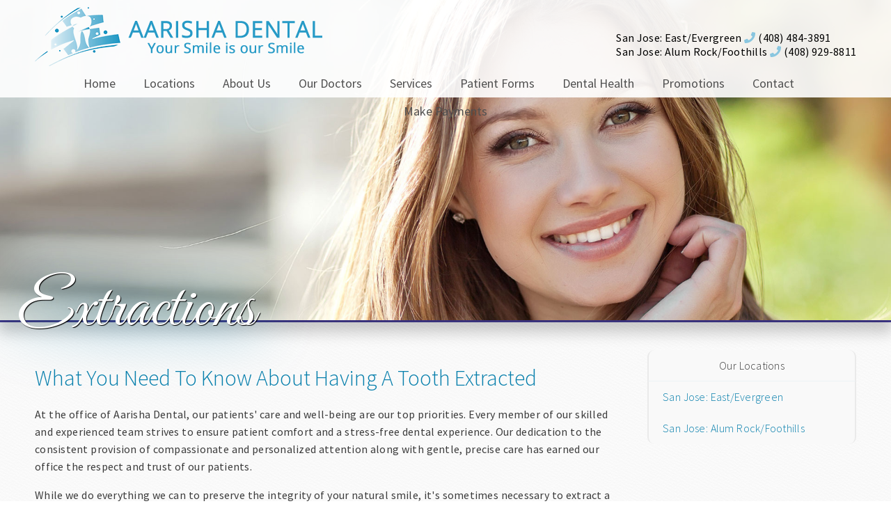

--- FILE ---
content_type: text/html
request_url: https://aarishadental.com/services/extractions/
body_size: 24044
content:
<!DOCTYPE html>
		<html lang="en-US" class="loading">
			<head>
				<meta http-equiv="Content-Type" content="text/html; charset=UTF-8" />
				<meta name="viewport" content="width=device-width, initial-scale=1.0">
				<style>
					html {-webkit-tap-highlight-color: rgba(0,0,0,0); -webkit-tap-highlight-color: transparent;}
					body {padding: 0px; margin: 0px; font-size: 16px; font-family: arial; overflow-x: hidden;}
					img {max-width: 100%;}
					section {display: inline-block; clear: both; width: 100%; box-sizing: border-box;}
					a {text-decoration: none;}
					.defer-css {display: none;}
					.skip-menu {position: absolute; left: -500px;}
					.content-section .alerts-panel {width: 100%;}
					.to-top {position: fixed; right: 10px; bottom: 10px; width: 43px; height: 43px; border-radius: 50%; background-color: white; display: block; z-index: 999; box-sizing: border-box; box-shadow: 0px 0px 10px rgba(0, 0, 0, 0.1); text-align: center; line-height: 43px; cursor: pointer; display: none;}
					.content-section {position: relative; display: block;}
					.content-section .alerts-panel p {width: 100%; text-align: center; padding: 20px; margin: 0px; box-sizing: border-box; display: none;}
					.content-section.system-splash {width: 100vw; height: 100vh; padding: 40px; box-sizing: border-box; flex-direction: column; justify-content: center; align-items: center; display: none; z-index: 999999;}
					.content-section.system-splash .system-splash-close {padding: 10px 20px; margin-top: 40px; border: 1px solid black;}
					[data-system="services-faqs-container"] .services-qa-container {display: flex; flex-direction: column;}
					[data-system="services-faqs-container"] .services-qa-container > div {display: none;}
					[data-system="services-faqs-container"] .services-qa-container .services-qa-title {user-select: none; margin: 0px; margin-bottom: 0.5rem; cursor: pointer; border-bottom: 1px dotted #e6e6e6; padding-bottom: 0.5rem; box-sizing: border-box; display: block;}
					[data-system="services-faqs-container"] .services-qa-container .services-qa-title .qa-toggle {float: right; margin-left: 40px;}
					#ad-tracking-source, #ad-tracking-campaign {display: none !important;}

					@media (max-width: 360px) {
						.content-section.system-splash {display: flex;}
					}
				</style>
				<style>
					.preload * {
						-webkit-transition: none !important;
						-moz-transition: none !important;
						-ms-transition: none !important;
						-o-transition: none !important;
					}
				</style>
				<script>var javascript;	javascript.load = []; function javascript() {}</script>
	<script>
				function gtag(arguments) {
					dataLayer.push(arguments);
				}
			
				google_tracking = {
					gtag: function() {
						dataLayer.push(arguments);
					}
				};
			</script>
			<script>
				javascript.load.push('system_gtm');
				javascript.prototype.system_gtm = function() {
					var script_loaded = false;
					function load_script() {
						script_loaded = true;						
						$.getScript('https://www.googletagmanager.com/gtag/js?id=UA-144516888-1');
						window.dataLayer = window.dataLayer || [];
						google_tracking.gtag('js', new Date());
google_tracking.gtag('config', 'UA-144516888-1');

					}
					$(document).one('scroll', function() {
						if (script_loaded == false) {
							load_script();
						}
					});
					$(document).one('mousemove', function() {
						if (script_loaded == false) {
							load_script();
						}
					});
					$('body').one('click', function() {
						if (script_loaded == false) {
							load_script();
						}
					});
				}
			</script>
		<link rel="preload" as="image" href="/custom/images/banner-1-480.webp" />

<style>
	#falcon-home-footer #falcon-footer-logo {
		width:300px;
		height:101.833px;
		box-sizing:border-box;
		max-width:100% !important;
	}
	@media(max-width:480px) {
		#thor-home-banner .thor-banner-background .fade-banner-image:first-of-type {
			background-image:url(/custom/images/banner-1-480.webp) !important;
		}
		#thor-home-banner .thor-banner-background .fade-banner-image:nth-of-type(2) {
			background-image:url(/custom/images/banner-2-480.webp) !important;
		}
		#thor-home-banner .thor-banner-background .fade-banner-image:last-of-type {
			background-image:url(/custom/images/banner-3-480.webp) !important;
		}
		#custom-header .container .left img {
			width:300px;
			height:61.85px;
			box-sizing:border-box;
		}
	}
	@media(max-width:340px) {
		#falcon-home-footer #falcon-footer-logo {
			width:200px;
			height:81.23333px;
		}
		#custom-header .container .left img {
			width:230px;
			height:47.4167px;
		}
	}
</style>	
				<meta HTTP-EQUIV="Expires" CONTENT="Never">
				<meta HTTP-EQUIV="CACHE-CONTROL" CONTENT="PUBLIC">
	<meta name="description" content="Aarisha Dental provides Extractions in San Jose." /><meta name="keywords" content="dentist in 95127, Cosmetic Dentistry, Implant Dentistry, Orthodontics, dental office, dental, dentist" /><meta name="robots" content="index, follow" /><meta property="og:title" content="Aarisha Dental: Providing Extractions Services in San Jose" /><meta property="og:url" content="https://aarishadental.com/services/extractions/" /><meta property="og:type" content="website" /><meta property="og:description" content="Aarisha Dental provides Extractions in San Jose." /><meta property="og:image" content="https://aarishadental.com/custom/images/logo.png" /><title>Aarisha Dental: Providing Extractions Services in San Jose</title><link rel="stylesheet preload" as="font" href="https://fonts.googleapis.com/css?family=Source+Sans+Pro:300,400&amp;display=swap" media="none" onload="if(media!='all')media='all'"><link rel="stylesheet preload" as="font" href="https://fonts.googleapis.com/css?family=Dancing+Script&amp;display=swap" media="none" onload="if(media!='all')media='all'"><link rel="stylesheet preload" as="font" href="https://fonts.googleapis.com/css?family=Roboto+Slab&amp;display=swap" media="none" onload="if(media!='all')media='all'"><link rel="stylesheet preload" as="font" href="https://fonts.googleapis.com/css?family=Cabin&amp;display=swap" media="none" onload="if(media!='all')media='all'"><link rel="stylesheet preload" as="font" href="https://fonts.googleapis.com/css?family=Great+Vibes&amp;display=swap" media="none" onload="if(media!='all')media='all'"></head>
		<body class="preload" data-tracking-id="">
	
			<a tabindex="0" class="skip-menu" href="#skip-menu">Skip Menu</a>
	
					<section class="content-section system-splash" style="background-color: #ffffff">
						<img src="/custom/images/logo.png" />
						
						<div class="system-splash-close" style="border-color: #000000; color: #000000;">Continue</div>
					</section>
				
			<section class="content-section">
				<div class="alerts-panel"></div>
			</section>
			<section class="content-section">
				<div class="to-top"><i class="fas fa-angle-up"></i></div>
		 <div id="custom-header">
                <div class="container">
                    <div class="left">
                        <a href="/">
                            <img src="/custom/images/logo.png"></img>
                        </a>    
                    </div>
                    <div class="right">
                        <ul>
                            <!--<li>
                                <a href="/locations/fremont/">Fremont: Mission</a><br class="break"/> <i class="fa fa-phone" aria-hidden="true"></i> <a href="tel:+15106718229">(510) 671-8229</a>&nbsp;&nbsp;&nbsp;
                            </li>-->
                            <li>
                                <a href="/locations/san-jose-east/">San Jose: East/Evergreen</a><br class="break"/> <i class="fa fa-phone" aria-hidden="true"></i> <a href="tel:+14084843891">(408) 484-3891</a>&nbsp;&nbsp;&nbsp;
                            </li>
                            <li>
                                <a href="/locations/san-jose-foothills/">San Jose: Alum Rock/Foothills</a><br class="break"/> <i class="fa fa-phone" aria-hidden="true"></i> <a href="tel:+14089298811">(408) 929-8811</a>
                            </li>

   
                        </ul>
                    </div>
                </div>
           </div><style>#custom-header {
  position: absolute;
  top: 0;
  z-index: 500;
  width: 100%;
  height: 100px;
  background-color: rgba(255,255,255,0.9);
  display: flex;
  align-items: flex-end;
}
#custom-header .break {
  display: none;
}
#custom-header .container {
  display: flex;
  width: 100%;
  justify-content: space-between;
  padding: 0 50px;
  flex-wrap: wrap;
}
#custom-header .container .left {
  flex: 1 1 auto;
  display: flex;
  width: 300px;
  align-items: flex-end;
  justify-content: flex-start;
}
#custom-header .container .right ul {
  list-style: none;
}
#custom-header .container .right {
  flex: 1 1 auto;
  display: flex;
  width: auto;
  align-items: flex-end;
  justify-content: flex-end;
  color: #89c6df;
}
#custom-header .container .right a {
  color: #000;
  text-align: right;
  font-family: 'Source Sans Pro', sans-serif;
  letter-spacing: 0.25px;
  word-spacing: 0.5px;
  font-weight: 400;
}
@media (max-width: 1024px) {
  #custom-header {
    height: auto;
    position: relative;
  }
  #custom-header .container {
    flex-direction: column;
    justify-content: center;
    align-items: center;
    text-align: center;
    color: #89c6df;
    padding: 20px 5px 0px;
  }
  #custom-header .container .left {
    width: 400px;
  }
}
@media (max-width: 600px) {
  #custom-header .container {
    padding: 15px 5px 0px;
  }
  #custom-header .container .left {
    width: 100%;
    justify-content: center;
  }
  #custom-header .break {
    display: block;
  }
}
</style><section id="thor-top-menu">
	<div class="top-menu-mobile">
		<i class="fas fa-bars"></i>
	</div>
	<div class="top-menu-nav">
		<ul class="top-menu-main-menu">
			<li tabindex="0" role="button" class="top-menu-item" data-url="/">Home</li><li tabindex="0" role="button" class="top-menu-item" data-url="/locations/">Locations<ul class="top-menu-sub-menu"><li tabindex="0" role="button" class="top-menu-sub-menu-item" data-url="/locations/san-jose-east/">San Jose: East/Evergreen</li><li tabindex="0" role="button" class="top-menu-sub-menu-item" data-url="/locations/san-jose-foothills/">San Jose: Alum Rock/Foothills</li></ul></li><li tabindex="0" role="button" class="top-menu-item" data-url="/about-us/new-patients/">About Us<ul class="top-menu-sub-menu"><li tabindex="0" role="button" class="top-menu-sub-menu-item" data-url="/about-us/new-patients/">New Patients</li><li tabindex="0" role="button" class="top-menu-sub-menu-item" data-url="/about-us/smile-gallery/">Smile Gallery</li><li tabindex="0" role="button" class="top-menu-sub-menu-item" data-url="/about-us/dental-videos/">Dental Videos</li><li tabindex="0" role="button" class="top-menu-sub-menu-item" data-url="/about-us/testimonials/">Testimonials</li></ul></li><li tabindex="0" role="button" class="top-menu-item" data-url="/staff/">Our Doctors<ul class="top-menu-sub-menu"><li tabindex="0" role="button" class="top-menu-sub-menu-item" data-url="/staff/dr-shah/">Dr. Jolly Shah</li><li tabindex="0" role="button" class="top-menu-sub-menu-item" data-url="/staff/dr-pall/">Dr. Rachna Pall</li><li tabindex="0" role="button" class="top-menu-sub-menu-item" data-url="/staff/dr-thayaparan/">Dr. Jegatri Thayaparan (Dr. T)</li><li tabindex="0" role="button" class="top-menu-sub-menu-item" data-url="/staff/dr-hirpara/">Dr. Komal Hirpara</li><li tabindex="0" role="button" class="top-menu-sub-menu-item" data-url="/staff/dr-jayati-shah/">Dr. Jayati Shah</li><li tabindex="0" role="button" class="top-menu-sub-menu-item" data-url="/staff/dr-hsieh/">Dr. Jung Hsieh (Dr. Shay)</li><li tabindex="0" role="button" class="top-menu-sub-menu-item" data-url="/staff/dr-sway/">Dr. Logesh Sway</li><li tabindex="0" role="button" class="top-menu-sub-menu-item" data-url="/staff/dr-kamath/">Dr. Chaya Kamath</li><li tabindex="0" role="button" class="top-menu-sub-menu-item" data-url="/staff/dr-patel/">Dr. Puja Patel</li></ul></li><li tabindex="0" role="button" class="top-menu-item" data-url="/services/">Services<ul class="top-menu-sub-menu mega-menu"><ul class="mega-menu-column not-grouped"><li tabindex="0" role="button" class="top-menu-sub-menu-item" data-url="/services/all-on-4/">All on 4&reg;</li><li tabindex="0" role="button" class="top-menu-sub-menu-item" data-url="/services/all-on-6/">All on 6&reg;</li><li tabindex="0" role="button" class="top-menu-sub-menu-item" data-url="/services/bone-grafting/">Bone Grafting</li><li tabindex="0" role="button" class="top-menu-sub-menu-item" data-url="/services/cbct/">CBCT</li><li tabindex="0" role="button" class="top-menu-sub-menu-item" data-url="/services/cosmetic-dentistry/">Cosmetic Dentistry</li><li tabindex="0" role="button" class="top-menu-sub-menu-item" data-url="/services/crowns-caps/">Crowns & Caps</li><li tabindex="0" role="button" class="top-menu-sub-menu-item" data-url="/services/dental-bridges/">Dental Bridges</li><li tabindex="0" role="button" class="top-menu-sub-menu-item" data-url="/services/dental-cleanings/">Deep Cleaning/SRP</li><li tabindex="0" role="button" class="top-menu-sub-menu-item" data-url="/services/dental-fillings/">Dental Fillings</li><li tabindex="0" role="button" class="top-menu-sub-menu-item" data-url="/services/dentures/">Dentures</li><li tabindex="0" role="button" class="top-menu-sub-menu-item" data-url="/services/digital-radiography/">Digital Radiography</li><li tabindex="0" role="button" class="top-menu-sub-menu-item" data-url="/services/emergency-treatment/">Emergency Treatment</li><li tabindex="0" role="button" class="top-menu-sub-menu-item" data-url="/services/extractions/">Extractions</li><li tabindex="0" role="button" class="top-menu-sub-menu-item" data-url="/services/implant-dentistry/">Implant Dentistry</li><li tabindex="0" role="button" class="top-menu-sub-menu-item" data-url="/services/invisalign/">Invisalign&reg;</li><li tabindex="0" role="button" class="top-menu-sub-menu-item" data-url="/services/lanap/">LANAP&reg;</li><li tabindex="0" role="button" class="top-menu-sub-menu-item" data-url="/services/laser-dentistry/">Laser Dentistry</li><li tabindex="0" role="button" class="top-menu-sub-menu-item" data-url="/services/night-guards/">Night Guards</li><li tabindex="0" role="button" class="top-menu-sub-menu-item" data-url="/services/oral-cancer/">Oral Cancer Screening</li><li tabindex="0" role="button" class="top-menu-sub-menu-item" data-url="/services/oral-exams/">Oral Exams</li><li tabindex="0" role="button" class="top-menu-sub-menu-item" data-url="/services/orthodontics/">Orthodontics</li><li tabindex="0" role="button" class="top-menu-sub-menu-item" data-url="/services/pediatric-dentistry/">Pediatric Dentistry</li><li tabindex="0" role="button" class="top-menu-sub-menu-item" data-url="/services/periodontal-treatment/">Periodontal Treatment</li><li tabindex="0" role="button" class="top-menu-sub-menu-item" data-url="/services/root-canals/">Root Canals</li><li tabindex="0" role="button" class="top-menu-sub-menu-item" data-url="/services/sedation-dentistry/">Sedation Dentistry</li><li tabindex="0" role="button" class="top-menu-sub-menu-item" data-url="/services/spark-aligners/">Spark&trade; Clear Aligners</li><li tabindex="0" role="button" class="top-menu-sub-menu-item" data-url="/services/sports-mouthguards/">Sports Mouthguards</li><li tabindex="0" role="button" class="top-menu-sub-menu-item" data-url="/services/teeth-whitening/">Teeth Whitening</li><li tabindex="0" role="button" class="top-menu-sub-menu-item" data-url="/services/veneers/">Veneers</li></ul><li tabindex="0" role="button" class="view-all view-all-mega" data-url="/services/">View All</li></ul></li><li tabindex="0" role="button" class="top-menu-item" data-url="/patient-forms/">Patient Forms</li><li tabindex="0" role="button" class="top-menu-item" data-url="/library/">Dental Health</li><li tabindex="0" role="button" class="top-menu-item" data-url="/promotions/">Promotions</li><li tabindex="0" role="button" class="top-menu-item" data-url="/contact/">Contact<ul class="top-menu-sub-menu"><li tabindex="0" role="button" class="top-menu-sub-menu-item" data-url="/contact/contact-form/">Contact Us</li><li tabindex="0" role="button" class="top-menu-sub-menu-item" data-url="/contact/appointment-form/">Request Appointment</li></ul></li><li tabindex="0" role="button" class="top-menu-item" data-url="#">Make Payments<ul class="top-menu-sub-menu"><li tabindex="0" role="button" class="top-menu-sub-menu-item" data-url="/locations/san-jose-foothills/">Mckee Location</li><li tabindex="0" role="button" class="top-menu-sub-menu-item" data-url="/locations/san-jose-east/">Capitol Expy Location</li></ul></li>		</ul>
	</div>
	<div class="clear"></div>
</section><style>#thor-top-menu {
  width: 100%;
  height: 40px;
  position: absolute;
  padding: 0px 250px;
  box-sizing: border-box;
  display: block;
  z-index: 100;
  background-color: rgba(255,255,255,0.9);
  top: 100px;
  text-align: center;
  font-family: 'Source Sans Pro', sans-serif;
  font-size: 18px;
  z-index: 800;
}
#thor-top-menu sup {
  position: absolute;
}
#thor-top-menu .top-menu-mobile {
  display: none;
}
#thor-top-menu .top-menu-main-menu {
  padding: 0px;
  margin: 0px;
  padding-right: inherit;
  right: 0px;
}
#thor-top-menu .top-menu-main-menu .top-menu-item:hover {
  color: #077fac;
  box-shadow: inset 0px -3px 0px #077fac;
}
#thor-top-menu .top-menu-main-menu .top-menu-item {
  display: inline-block;
  margin-right: 20px;
  line-height: 40px;
  cursor: pointer;
  transition: color 0.2s, box-shadow 0.2s;
  padding: 0px 10px;
  color: #505050;
}
#thor-top-menu .top-menu-main-menu .top-menu-item .top-menu-sub-menu {
  display: none;
  position: absolute;
  list-style: none;
  padding: 0px;
  margin: 0px;
  text-align: left;
  width: 100%;
  left: 0px;
  background-image: linear-gradient(rgba(255,255,255,0.9),#ffffff);
  top: 40px;
  text-align: center;
  padding: 20px 0px;
  z-index: 500;
  box-shadow: 0px 35px 30px rgba(0,0,0,0.15);
  height: auto;
}
#thor-top-menu .top-menu-main-menu .top-menu-item .top-menu-sub-menu .top-menu-sub-menu-item:hover {
  color: #077fac;
}
#thor-top-menu .top-menu-main-menu .top-menu-item .top-menu-sub-menu .top-menu-sub-menu-item {
  color: #505050;
  transition: color 0.2s;
}
#thor-top-menu .top-menu-main-menu .top-menu-item .mega-menu .column-header {
  color: #3c3c3c;
  font-size: 14px;
  font-weight: bold;
}
#thor-top-menu .top-menu-main-menu .top-menu-item .mega-menu .top-menu-sub-menu-item {
  float: left;
}
#thor-top-menu .top-menu-main-menu .top-menu-item .mega-menu .mega-menu-column {
  list-style: none;
  display: inline-block;
  width: 25%;
  vertical-align: top;
  box-sizing: border-box;
  padding-left: 0px;
}
#thor-top-menu .top-menu-main-menu .top-menu-item .mega-menu .mega-menu-column .top-menu-sub-menu-item {
  float: none;
}
#thor-top-menu .top-menu-main-menu .top-menu-item .mega-menu .mega-menu-column.levels {
  width: 100%;
}
#thor-top-menu .top-menu-main-menu .top-menu-item .mega-menu .mega-menu-column.levels .submenu-third-level {
  list-style: none;
  padding: 0px;
  display: none;
  border-bottom: 1px solid rgba(7,127,172,0.1);
}
#thor-top-menu .top-menu-main-menu .top-menu-item .mega-menu .mega-menu-column.levels .column-header {
  color: #3c3c3c;
  font-size: 18px;
  font-weight: normal;
  transition: color 0.2s, box-shadow 0.2s;
}
#thor-top-menu .top-menu-main-menu .top-menu-item .mega-menu .mega-menu-column.levels .column-header.selected {
  box-shadow: 0px 20px 25px rgba(7,127,172,0.05);
  color: #077fac;
}
#thor-top-menu .top-menu-main-menu .top-menu-item .mega-menu .mega-menu-column.levels .top-menu-sub-menu-item {
  float: none;
}
#thor-top-menu .top-menu-main-menu .top-menu-item .mega-menu .not-grouped {
  width: 100%;
}
#thor-top-menu .top-menu-main-menu .top-menu-item .mega-menu .not-grouped .top-menu-sub-menu-item {
  display: inline-block;
  width: 25%;
  float: left;
}
#thor-top-menu .top-menu-main-menu .top-menu-item:last-of-type {
  margin-right: 0px;
}
@media (max-width: 1600px) {
  #thor-top-menu {
    padding: 0px 150px;
  }
}
@media (max-width: 1600px) {
  #thor-top-menu {
    padding: 0px 100px;
  }
}
@media (max-width: 1024px) {
  #thor-top-menu {
    position: relative;
    top: initial;
    padding: 0px 20px;
  }
  #thor-top-menu .top-menu-mobile {
    display: block;
    text-align: right;
    font-size: 24px;
    line-height: 32px;
    cursor: pointer;
  }
  #thor-top-menu .top-menu-main-menu {
    display: none;
    width: 100%;
    background-color: rgba(255,255,255,0.9);
    top: 40px;
    position: absolute;
  }
  #thor-top-menu .top-menu-main-menu .top-menu-item:hover {
    box-shadow: none;
  }
  #thor-top-menu .top-menu-main-menu .top-menu-item {
    width: 100%;
    padding: 0px;
    margin: 0px;
  }
  #thor-top-menu .top-menu-main-menu .top-menu-item .top-menu-sub-menu {
    position: relative;
    padding: 0px;
    top: 0px;
    height: auto;
  }
  #thor-top-menu .top-menu-main-menu .top-menu-item .mega-menu {
    padding: 0px;
    margin: 0px;
  }
  #thor-top-menu .top-menu-main-menu .top-menu-item .mega-menu .not-grouped .top-menu-sub-menu-item {
    width: 100%;
  }
  #thor-top-menu .top-menu-main-menu .top-menu-item .mega-menu .mega-menu-column {
    width: 100%;
    padding: 0px;
    margin: 0px;
  }
}
</style><script>javascript.load.push('thor_main_menu_actions');

javascript.prototype.system_change_menu_behavior = function() {
	if (viewportSize.width > 1024) {
		$('#thor-top-menu .top-menu-main-menu').css('display', 'block');
		$('#thor-top-menu .top-menu-sub-menu').css('display', 'none');
		$('#thor-top-menu .top-menu-main-menu .top-menu-item .top-menu-sub-menu').css({'padding': '20px 0px', 'height': 'auto'});
	}
	else {
		$('#thor-top-menu .top-menu-main-menu').css('display', 'none');
		$('#thor-top-menu .top-menu-sub-menu').css('display', 'none');
		$('#thor-top-menu .top-menu-main-menu .top-menu-item .top-menu-sub-menu').css({'padding': '0px', 'height': 'auto'});
	}
}

javascript.prototype.thor_main_menu_actions = function() {
	var menuLock = false;

	$('#thor-top-menu .top-menu-item').each(function() {
		if ($(this).find('.top-menu-sub-menu-item').length == 1) {
			var swapData = $(this).find('.top-menu-sub-menu-item:first').attr('data-url');
			$(this).attr('data-url', swapData);
			$(this).find('.top-menu-sub-menu').remove();
		}
	});

	$('#thor-top-menu .top-menu-item').mouseover(function() {
		if (viewportSize.width > 1024) {
			if ($(this).find('.top-menu-sub-menu').length > 0) {
				$(this).find('.top-menu-sub-menu').stop().slideDown(200, function() {});
			}
		}
	});
	
	$('#thor-top-menu .view-all').click(function() {
		$(location).attr('href', $(this).attr('data-url'));
	});
	
	$('#thor-top-menu .top-menu-item').click(function() {
		if (viewportSize.width <= 1024) {
			if ($(this).find('.top-menu-sub-menu').length > 0) {
				$(this).find('.top-menu-sub-menu').animate({
					height: "toggle",
					opacity: "toggle"
				}, 200);
			}
			else {
				if ($(this).attr('data-url') !== "") {
					if ($(this).attr('data-url').indexOf('https://') > -1 || $(this).attr('data-url').indexOf('http://') > -1) {
						var external_link = $(this).attr('data-url');
						window.open(external_link);
					}
					else {
						$(location).attr('href', $(this).attr('data-url'));
					}
				}
			}
		}
		else {
			if ($(this).attr('data-url') !== "") {
				if ($(this).attr('data-url').indexOf('https://') > -1 || $(this).attr('data-url').indexOf('http://') > -1) {
					var external_link = $(this).attr('data-url');
					window.open(external_link);
				}
				else {
					$(location).attr('href', $(this).attr('data-url'));
				}
			}
		}
	});
	
	$('#thor-top-menu .top-menu-item').mouseleave(function() {
		if (viewportSize.width > 1024) {
			if ($(this).find('.top-menu-sub-menu').length > 0) {
				$(this).find('.top-menu-sub-menu').stop().slideUp(200, function() {});
			}
		}
	});
		
	$('.top-menu-sub-menu-item').click(function(e) {
		e.stopPropagation();
		if ($(this).attr('data-url').indexOf('https://') > -1 || $(this).attr('data-url').indexOf('http://') > -1) {
			var external_link = $(this).attr('data-url');
			window.open(external_link);
		}
		else {
			$(location).attr('href', $(this).attr('data-url'));
		}
	});
	
	$('#thor-top-menu .top-menu-mobile').click(function() {
		$('.top-menu-main-menu').animate({
			height: "toggle",
			opacity: "toggle"
		}, 200);
	});
	
	$('.mega-menu-column.levels .column-header').click(function(e) {
		e.stopPropagation();
		$('.top-menu-sub-menu.mega-menu').css('height', 'auto');
		$(this).closest('.mega-menu-column').children('.submenu-third-level').animate({
			height: "toggle",
			opacity: "toggle"
		}, 200);
		
		if ($(this).hasClass('selected')) {
			$(this).removeClass('selected');
		}
		else {
			$(this).addClass('selected');
		}
	});
}
</script>
		<section id="thor-interior-banner" data-images="/custom/images/interior-banner1.jpg::/custom/images/interior-banner2.jpg::/custom/images/interior-banner3.jpg">
			<div class="thor-banner-background"></div>
			<div id="skip-menu" name="skip-menu" tabindex="0" style="height: 0px; width: 0px; display: block; position: absolute;"></div>
							
					<section class="system-page-title-default">
						<h1>Extractions</h1>
					</section>
				

		</section>
	<style>#thor-interior-banner {
  box-sizing: border-box;
  width: 100%;
  display: block;
  position: relative;
  border: 0px;
  border-bottom: 3px solid #27699b;
  border-image: linear-gradient(to right,#463d98,#463d98) 1;
  z-index: 100;
}
#thor-interior-banner .thor-banner-background {
  position: relative;
  width: 100%;
  padding: 50px 0px;
  background-size: cover;
  background-repeat: no-repeat;
  background-position: 50% 100%;
  box-shadow: 0px 15px 20px 3px rgba(0,0,0,0.2);
  height: 520px;
}
#thor-interior-banner .system-page-title-default {
  position: absolute;
  bottom: 0px;
  padding-left: 250px;
  color: white;
  text-shadow: 1px 1px 1px black;
  transform: translate(-75px,45px);
}
#thor-interior-banner .system-page-title-default h1 {
  font-size: 96px;
  padding: 0px;
  margin: 0px;
  font-weight: 100;
  filter: drop-shadow(0px 0px 40px #077fac);
  font-family: 'Great Vibes', cursive;
}
@media (max-width: 1600px) {
  #thor-interior-banner .system-page-title-default {
    padding-left: 150px;
  }
}
@media (max-width: 1366px) {
  #thor-interior-banner .system-page-title-default {
    padding-left: 100px;
  }
}
@media (max-width: 1280px) {
  #thor-interior-banner .thor-banner-background {
    height: 360px;
  }
}
@media (max-width: 1024px) {
  #thor-interior-banner .thor-banner-background {
    height: 300px;
    background-position: center center;
  }
}
@media (max-width: 768px) {
  #thor-interior-banner .system-page-title-default {
    padding: 0px 20px;
    transform: translate(0px,35px);
  }
  #thor-interior-banner .system-page-title-default h1 {
    font-size: 64px;
    text-align: center;
    filter: drop-shadow(0px 0px 15px #27699b);
  }
}
@media (max-width: 640px) {
  #thor-interior-banner .thor-banner-background {
    height: 120px;
  }
  #thor-interior-banner .system-page-title-default h1 {
    font-size: 54px;
  }
}
</style><script>javascript.load.push('thor_interior_banner');
javascript.load.push('system_random_image');

javascript.prototype.system_random_image = function() {
	var banner_images = $('#thor-interior-banner').attr('data-images').split('::');
	var banner_image = (banner_images[Math.floor(Math.random() * (banner_images.length))]);
	
	$('#thor-interior-banner .thor-banner-background').css('background-image', 'url('+banner_image+')');
}

javascript.prototype.thor_interior_banner = function() {	
	$(document).scroll(function() {
		if (viewportSize.width > 1024) {
			var elementHeight = $('#thor-interior-banner .thor-banner-background').outerHeight();
			//var startEffect = $('#thor-interior-banner .thor-banner-background').offset().top;
			var startEffect = 0;
			var endEffect = $('#thor-interior-banner .thor-banner-background').offset().top + elementHeight;
			
			var pageHeight = $(document).height();
				
			var scrollDistance = endEffect - startEffect;
			var scrollPosition = $(document).scrollTop();
			
			if (scrollPosition > startEffect && scrollPosition < endEffect) {
				scrollPercent = ((scrollPosition - startEffect) / scrollDistance * 100).toFixed(2);	
				$('#thor-interior-banner .thor-banner-background').css('background-position', 'center '+(100 - scrollPercent)+'%');	
			}
		}
	});
}
</script><section id="interior-services-container">
		<div class="content-container">
					<div id="left-side-bar">
				
<h2>What You Need To Know About Having A Tooth Extracted</h2>
<p>At the office of Aarisha Dental, our patients' care and well-being are our top priorities. Every member of our skilled and experienced team strives to ensure patient comfort and a stress-free dental experience. Our dedication to the consistent provision of compassionate and personalized attention along with gentle, precise care has earned our office the respect and trust of our patients.</p>
<p>While we do everything we can to preserve the integrity of your natural smile, it's sometimes necessary to extract a tooth to protect your oral health and overall well-being.</p>


<h3>Some of the most common reasons our office may recommend having a tooth extracted include the following ones:</h3>
<ul class="sys_list">
	<li style="margin-bottom: 1rem;">
		<p>
			<b><i>A "baby" or deciduous tooth that is over retained (reluctant to fall out), severely decayed, or damaged</i></b><br/>In most cases, a baby tooth will fall out as scheduled as the underlying permanent one begins to erupt into place. However, occasionally a baby tooth continues to remain firmly attached to the bone. Either the roots of the baby tooth have failed to resorb and shrink as intended, or the baby tooth has become anklylosed and fused to the supporting bone. The problem is that over-retained baby teeth can disrupt the development and alignment of your child's smile. As we monitor your child's smile as they grow, we'll advise you if and when an extraction of a baby tooth is required to facilitate the eruption of its underlying permanent successor.
		</p>
	</li>

	<li style="margin-bottom: 1rem;">
		<p>
			<b><i>A permanent tooth that has extensive decay and is deemed non-restorable</i></b><br/>Beginning as a simple pinpoint defect on the outermost enamel layer of your tooth, untreated dental decay will continue to compromise healthy tooth structure as it works its way to the inner layers of the tooth. Without proper care, a cavity can lead to significant damage to tooth structure, irreversible damage to the nerve of the tooth, a dental infection, and serious consequences to your oral health and overall well-being. When the tooth has sustained far too much structural damage and cannot be restored, a dental extraction may be required.
		</p>
	</li>

	<li style="margin-bottom: 1rem;">
		<p>
			<b><i>A permanent tooth that has been severely fractured or cracked and can not be restored</i></b><br/>There are many different types of chips, cracks, and fractures that can affect your teeth. The extent of the damage that it causes will determine if there is enough intact tooth structure to save the tooth and the type of treatment required. In cases where too much tooth structure or the root of a tooth has also been compromised, an extraction may be necessary.
		</p>
	</li>

	<li style="margin-bottom: 1rem;">
		<p>
			<b><i>Advanced gum disease that has significantly compromised the tooth's supporting tissues</i></b><br/>The most common cause of tooth loss in adults is gum disease. When left untreated, periodontal disease, which affects the hard and soft tissues supporting your teeth, can lead to gingival pocket formation, gum recession, and diminishing alveolar bone. As advanced and untreated gum disease progresses, the teeth ultimately loosen, fall out, or require extractions.
		</p>
	</li>

	<li style="margin-bottom: 1rem;">
		<p>
			<b><i>Poorly positioned, impacted, or decayed wisdom teeth</i></b><br/>Wisdom teeth, which are also known as the third molars, are the last permanent teeth to develop in the oral cavity and the final ones to come into place. However, as is often the case, many wisdom teeth do not have sufficient room to erupt, are not developing correctly, develop extensive decay, or cause issues for the adjacent teeth and the surrounding tissues. Although the extraction of wisdom teeth sometimes gets recommended for an older patient, the early removal of troublesome or potentially problematic third molars in young adults is more often the case.
		</p>
	</li>

	<li style="margin-bottom: 1rem;">
		<p>
			<b><i>Overcrowded Teeth</i></b><br/>A tooth size to jaw size discrepancy often results in a crowded and misaligned smile. More simply put, the upper and lower jaws are not large enough to accommodate all the permanent teeth. As part of an <a href="../orthodontics/">orthodontic treatment</a> plan to optimally align teeth and establish an attractive, healthy, and functional bite, the extraction of select permanent teeth may be required.
		</p>
	</li>
</ul>

<div class="sys_img_container">
	<img class="sys_float_right" alt="extractions" aria-label="extractions"
		data-src="/_content/_services/_dental/_images/_updated/extractions2.jpg">
</div>
<h2>How is a tooth extraction performed?</h2>
<p>Whatever the reasons for a dental extraction may be, you can rest assured that your care is in the best of hands at our office. As the first step in care, our dentist will review your medical and dental histories and discuss any special considerations in care.</p>
<p>It's essential to inform our office of any existing medical conditions or medications you are currently taking. In some situations, extra precautions, including premedication with antibiotics, a change in medication, and a medical clearance may be required. Follow all our pre-surgical directives and let us know if you are sick or have developed other symptoms on the day of surgery.</p>
<p>Our goal is to reduce any anxiety and help ensure patient comfort whenever a tooth extraction is necessary. In advance of the procedure, we'll discuss any medical considerations or precautions and go over our pre-surgical instructions. We'll also discuss post-surgical recommendations, including whether replacing the extracted tooth or teeth is needed and the best options in care.</p>
<p>To thoroughly assess the tooth and the type of extraction required, we perform a comprehensive examination and take <a href="../digital-radiography/">digital radiographs</a> as indicated. Extractions are typically categorized as either "simple" or "surgical extractions."</p>
<h3>What Is A Simple Extraction?</h3>
<p>When the tooth is clearly visible in the mouth and the root anatomy is not extensively hooked, fused to the surrounding bone, or otherwise unusual, it usually falls into the category of a simple extraction. Once the tooth and the surrounding tissues get sufficiently numbed with a local anesthetic, our dentist will loosen any attached periodontal tissues and apply forceps to remove the tooth. As with all dental procedures, we do all we can to help ensure your comfort and relaxation throughout every step in care. For patients who are anxious about dental work or certain procedures, we can discuss additional options in <a href="../sedation-dentistry/">dental sedation</a>.</p>
<h3>What Is A Surgical Extraction?</h3>
<p>For teeth that are severely broken down, anklylosed, or impacted, a surgical extraction is often indicated. We may refer you to an oral and maxillofacial surgeon to perform this procedure. During a surgical extraction, a small incision in the soft tissues and localized, precise removal of overlying bone provides greater access to remove the tooth. As with all tooth extractions, patients are given a local anesthetic to completely numb the involved tooth and the surrounding tissues. Once again, additional options in <a href="../sedation-dentistry/">dental sedation</a>, pre-surgical considerations, and directives are thoroughly discussed and explained.</p>


<div class="sys_img_container">
	<img class="sys_float_right" alt="extractions" aria-label="extractions"
		data-src="/_content/_services/_dental/_images/_updated/extractions1.jpg">
</div>
<h2>What To Do After Getting A Tooth Taken Out</h2>
<p>As skilled and experienced providers of care, we recognize that every case is different and provide treatment that addresses the unique requirements of each patient. Depending on a patient's specific needs, we provide post-operative instructions, including special instructions, limitations on activities, medications, and follow-up care that support optimal recovery and healing. In some cases, post-op care may also include the involvement of a patient's physician. In general, and unless modified otherwise by our office, the following post-operative guidelines apply to simple extractions.</p>
<h3>Post-Op Care Following An Extraction</h3>
<ol class="sys_list">
	<li style="margin-bottom: 1rem">
		<p>
			<b><i>Maintaining gauze pressure</i></b><br/>Following your extraction, some gauze to bite down on will be placed over the extraction site. By biting down and maintaining pressure on the gauze as instructed, any active bleeding should stop. You may change the gauze pad after the first hour. Continue to bite down for another 45 minutes if heavy oozing continues. While it's normal for a little oozing to continue for 24 hours, contact our office if you are still experiencing profuse oozing or bleeding.
		</p>
	</li>
	
	<li style="margin-bottom: 1rem">
		<p>
			<b><i>Until the local anesthesia wears off</i></b><br/>Until the local anesthetic has completely worn off, it's essential to protect yourself from unintentionally biting or injuring your lips, cheeks, gums, or tongue.
		</p>
	</li>
	
	<li style="margin-bottom: 1rem">
		<b><i>Take medications as prescribed</i></b><br/>
		<ul class="sys_list">
			<li style="margin-bottom: 1rem">
				<p>
					Antibiotics:<br/>If you have been given a prescription for antibiotics, be sure to take the correct dosage and full course of medication as prescribed.
				</p>
			</li>
		
			<li style="margin-bottom: 1rem">
				<p>
					Pain management:<br/>It's helpful to take a pain reliever before the local anesthetic completely wears off. Over-the-counter (non-aspirin) pain medication may be taken to relieve discomfort. Any prescription pain medication should only be taken as directed.
				</p>
			</li>
		</ul>
	</li>
	
	<li style="margin-bottom: 1rem">
		<p>
			<b><i>To facilitate healing</i></b><br/>Do not rinse your mouth, spit, drink through a straw, or suck on candies. It's essential to allow the extraction site to clot and not dislodge the new clot once it has formed.
		</p>
	</li>
	
	<li style="margin-bottom: 1rem">
		<p>
			<b><i>Applying ice</i></b><br/>An ice-pack held in place in the facial area overlying the extraction site helps to control swelling. Apply the ice for 10-minute intervals during the first day following your procedure.
		</p>
	</li>
	
	<li style="margin-bottom: 1rem">
		<p>
			<b><i>Avoid smoking</i></b><br/>Smoking not only prevents clot formation, but it also interferes with healing. Avoid smoking and tobacco products for the first week. 
		</p>
	</li>
	
	<li style="margin-bottom: 1rem">
		<p>
			<b><i>Watch what you eat and drink</i></b><br/>Stay away from hot or spicy foods and drinks for the first day or two. Also, refrain from drinking any carbonated or alcoholic beverages. Stick with a diet of soft foods and liquids for the first couple of days following surgery. Drink plenty of fluids.
		</p>
	</li>
	
	<li style="margin-bottom: 1rem">
		<p>
			<b><i>Oral hygiene</i></b><br/>Brush gently; it's essential to take great care not to disturb or irritate the extraction site for a few days. A very mild lukewarm saltwater solution can be used to freshen your mouth. Remember not to rinse or spit that first day or two. Simply let any liquids gently fall from your mouth into the sink.
		</p>
	</li>
	
	<li style="margin-bottom: 1rem">
		<p>
			<b><i>An appointment for a follow-up visit</i></b><br/>If sutures (stitches) were placed, or if a complex extraction, an infection, or other issues requires a visit to monitor your healing and progress, you will be given an appointment for follow-up care. It's essential that you keep this appointment as provided.
		</p>
	</li>
</ol>
<p>If you experience continued bleeding, ongoing pain, more swelling, have a bad taste in your mouth, or other unusual symptoms, contact our office.</p>
<div class="sys_img_container">
	<img class="sys_float_right" alt="extractions" aria-label="extractions"
		data-src="/_content/_services/_dental/_images/_updated/extractions3.jpg">
</div>
<h2>Why choose the office of Aarisha Dental?</h2>
<p>You deserve quality care that's personalized to meet your individual needs, and at the office of Aarisha Dental, you can rest assured your smile is in the best of hands. We deliver precise and gentle care, keeping you informed and relaxed throughout your procedure. If your tooth needs to be replaced, we'll discuss your best options, including <a href="../dentures/">dentures</a>, <a href="../dental-bridges/">fixed bridges</a>, and <a href="../implant-dentistry/">dental implants</a>. As the most advanced method of tooth replacement available, dental implants come the closest to replicating the look, feel, and function of a natural smile.</p>
<div itemscope="" itemtype="https://schema.org/FAQPage" class="services-faqs-container" data-system="services-faqs-container">
	<h2>Dental Extraction FAQs</h2>
	<div class="services-qa-container" itemscope="" itemprop="mainEntity" itemtype="https://schema.org/Question">
		<h3 data-action="services-qa-toggle" class="services-qa-title" itemprop="name"><span class="qa-toggle">+</span><span class="qa-title">What are the most common reasons for an extraction?</span></h3>
		<div itemscope="" itemprop="acceptedAnswer" itemtype="https://schema.org/Answer">
			<div itemprop="text">
				<p>The most common reasons for tooth loss include advanced periodontal disease, extensive tooth decay, and facial trauma. According to statistics, gum disease is responsible for close to 70% of tooth loss in adults. Although less frequent than the preceding three reasons, it should also be noted that specific diseases, drugs, smoking, and poor nutrition contribute to the risk of tooth loss. </p>
			</div>
		</div>
	</div>
	<div class="services-qa-container" itemscope="" itemprop="mainEntity" itemtype="https://schema.org/Question">
		<h3 data-action="services-qa-toggle" class="services-qa-title" itemprop="name"><span class="qa-toggle">+</span><span class="qa-title">How common is tooth loss?</span></h3>
		<div itemscope="" itemprop="acceptedAnswer" itemtype="https://schema.org/Answer">
			<div itemprop="text">
				<p>The Centers for Disease Control and Prevention report that in the United States, an average of 12 teeth (including the wisdom teeth) are lost by the age of 50. Also, 26% of adults between 65 and 74 years of age have lost all their teeth. </p>
			</div>
		</div>
	</div>
	<div class="services-qa-container" itemscope="" itemprop="mainEntity" itemtype="https://schema.org/Question">
		<h3 data-action="services-qa-toggle" class="services-qa-title" itemprop="name"><span class="qa-toggle">+</span><span class="qa-title">Does it hurt to have a tooth extracted?</span></h3>
		<div itemscope="" itemprop="acceptedAnswer" itemtype="https://schema.org/Answer">
			<div itemprop="text">
				<p>Every patient and every situation is different. However, when a tooth and the surrounding tissues are numbed with a local anesthetic, you should only expect to feel a bit of pressure, but no pain as the tooth is being loosened from the surrounding tissues and extracted. For patients who are apprehensive and for some surgical extractions, our office will discuss our options in dental sedation to provide further relaxation and reduce any sense of discomfort.</p>
			</div>
		</div>
	</div>
	<div class="services-qa-container" itemscope="" itemprop="mainEntity" itemtype="https://schema.org/Question">
		<h3 data-action="services-qa-toggle" class="services-qa-title" itemprop="name"><span class="qa-toggle">+</span><span class="qa-title">What will I feel when the anesthetic wears off?</span></h3>
		<div itemscope="" itemprop="acceptedAnswer" itemtype="https://schema.org/Answer">
			<div itemprop="text">
				<p>While it's normal to feel some tenderness and swelling following an extraction, the degree of these sensations can vary. It mostly depends on the complexity of the extraction and the body's response to the procedure. We'll recommend or prescribe the appropriate pain medication to help ensure your comfort and give you specific instructions for maximum effectiveness and safety. </p>
			</div>
		</div>
	</div>
	<div class="services-qa-container" itemscope="" itemprop="mainEntity" itemtype="https://schema.org/Question">
		<h3 data-action="services-qa-toggle" class="services-qa-title" itemprop="name"><span class="qa-toggle">+</span><span class="qa-title">How long does it take to recover from a tooth extraction?</span></h3>
		<div itemscope="" itemprop="acceptedAnswer" itemtype="https://schema.org/Answer">
			<div itemprop="text">
				<p>Typically, the recovery period following a simple extraction is shorter than a surgical extraction. However, a patient's overall health, habits, and the size and location of the tooth, and other variables can influence recovery and healing. To speed up the recovery and avoid any complications, patients must follow the given at-home instructions diligently. We'll carefully review what to expect following your procedure and go over your post-op instructions. </p>
			</div>
		</div>
	</div>
	<div class="services-qa-container" itemscope="" itemprop="mainEntity" itemtype="https://schema.org/Question">
		<h3 data-action="services-qa-toggle" class="services-qa-title" itemprop="name"><span class="qa-toggle">+</span><span class="qa-title">Why should one refrain from smoking following a tooth extraction?</span></h3>
		<div itemscope="" itemprop="acceptedAnswer" itemtype="https://schema.org/Answer">
			<div itemprop="text">
				<p>Smoking interferes with blood clot formation, which is an essential first step in the healing process.  Blot clot formation not only provides a protective layer to cover the underlying exposed bone and nerve endings, but it also supports the growth of new tissue. Cigarette smoke also contains chemical toxins that can disrupt the healing process and lead to problems such as continued inflammation, infection, or dry socket.</p>
			</div>
		</div>
	</div>
	<div class="services-qa-container" itemscope="" itemprop="mainEntity" itemtype="https://schema.org/Question">
		<h3 data-action="services-qa-toggle" class="services-qa-title" itemprop="name"><span class="qa-toggle">+</span><span class="qa-title">What is dry socket?</span></h3>
		<div itemscope="" itemprop="acceptedAnswer" itemtype="https://schema.org/Answer">
			<div itemprop="text">
				<p>In a very small percentage of cases, a condition known as dry socket can develop in the aftermath of a dental extraction. This painful condition can arise when the blood clot in the extraction site doesn't form properly or gets dislodged. With dry socket, you may experience throbbing pain and symptoms such as bad breath and an unpleasant taste in your mouth. As skilled providers of care, our office will provide immediate treatment to alleviate your discomfort and promote healing. </p>
			</div>
		</div>
	</div>
	<div class="services-qa-container" itemscope="" itemprop="mainEntity" itemtype="https://schema.org/Question">
		<h3 data-action="services-qa-toggle" class="services-qa-title" itemprop="name"><span class="qa-toggle">+</span><span class="qa-title">Will I need my wisdom teeth extracted?</span></h3>
		<div itemscope="" itemprop="acceptedAnswer" itemtype="https://schema.org/Answer">
			<div itemprop="text">
				<p>The last teeth in your mouth to develop, wisdom teeth often do not have enough room to fully erupt or may be positioned in the wrong direction. These issues can affect your dental health as well as overall wellbeing. While some individuals never develop all their wisdom teeth, and a few have sufficient space for them, there are many people with partially or fully impacted third molars. Our office will monitor the development, position, and health of your wisdom teeth and will advise you if and when extractions are indicated.</p>
			</div>
		</div>
	</div>
	<div class="services-qa-container" itemscope="" itemprop="mainEntity" itemtype="https://schema.org/Question">
		<h3 data-action="services-qa-toggle" class="services-qa-title" itemprop="name"><span class="qa-toggle">+</span><span class="qa-title">What is the reason for a bone graft immediately following an extraction procedure?</span></h3>
		<div itemscope="" itemprop="acceptedAnswer" itemtype="https://schema.org/Answer">
			<div itemprop="text">
				<p>After a tooth is removed, bone-grafting material is sometimes placed in the socket to promote healing and encourage new bone development. This procedure is often performed to support the eventual and successful placement of a dental implant.</p>
			</div>
		</div>
	</div>
	<div class="services-qa-container" itemscope="" itemprop="mainEntity" itemtype="https://schema.org/Question">
		<h3 data-action="services-qa-toggle" class="services-qa-title" itemprop="name"><span class="qa-toggle">+</span><span class="qa-title">How much does getting a tooth taken out cost?</span></h3>
		<div itemscope="" itemprop="acceptedAnswer" itemtype="https://schema.org/Answer">
			<div itemprop="text">
				<p>At the office of Aarisha Dental, we strive to make dental care affordable and accessible. Depending on the type or complexity of the extraction and other variables, the cost of the procedure can vary. Based on our diagnostic findings, our office will inform you of the healthiest choices in care, explain the fees, discuss insurance coverage, and explain your payment options. </p>
			</div>
		</div>
	</div>
	<div class="services-qa-container" itemscope="" itemprop="mainEntity" itemtype="https://schema.org/Question">
		<h3 data-action="services-qa-toggle" class="services-qa-title" itemprop="name"><span class="qa-toggle">+</span><span class="qa-title">Are tooth extractions covered by dental insurance?</span></h3>
		<div itemscope="" itemprop="acceptedAnswer" itemtype="https://schema.org/Answer">
			<div itemprop="text">
				<p>Many dental plans offer some level of coverage for tooth extractions. We'll advise you if your plan covers the full cost of the procedure and if there is any out-of-pocket expense. Our business office will work with you to maximize your insurance benefits as much as possible while helping you minimize any out-of-pocket expenses. </p>
			</div>
		</div>
	</div>
</div>


<style>
	.sys_list>li>p:first-of-type {
		margin-top: 3px;
	}
	.sys_list>li>p:last-of-type {
		margin-bottom: 3px;
	}
	.sys_img_container {
		display: inline;
	}

	.sys_img_container .sys_float_right {
		float: right;
		margin: 0px 0px 10px 10px;
		max-width: 350px;
	}

	.sys_img_container .sys_float_left {
		float: left;
		margin: 0px 10px 10px 0px;
		max-width: 350px;
	}

	@media (max-width: 768px) {
		.sys_img_container {
			display: flex;
		}

		.sys_img_container .sys_float_right {
			float: none;
			margin: 0 auto;
			max-width: 450px;
			width: 100%;
		}

		.sys_img_container .sys_float_left {
			float: none;
			margin: 0 auto;
			width: 100%;
			max-width: 450px;
		}
	}
</style>
					</div>
					
		<section id="context-bar" class="context-bar">
			<div class="context-bar-above">
				
			</div>
	<img class="portrait" src="/_content/_services/_dental/_images/extractions.jpg" />
				<div id="context-bar-locations">
			<h2>Our Locations</h2><ul class="context-bar-menu"><li><a href="/locations/san-jose-east/">San Jose: East/Evergreen</a></li><li><a href="/locations/san-jose-foothills/">San Jose: Alum Rock/Foothills</a></li></ul></div>
			<div class="context-bar-below">
				
			</div>
		</section>
	
				</div>
					</div>
	<div class="clear"></div>
</section><style>#interior-services-container {
  box-sizing: border-box;
  width: 100%;
  background: white;
  padding: 40px 0px 20px;
  position: relative;
  text-align: left;
  border: 0px;
  background-image: linear-gradient(rgba(255,255,255,0.45),rgba(255,255,255,0.45)), url(/_templates/_interior_1/_images/bg-texture.png);
  border-bottom: 3px solid #077fac;
  border-image: linear-gradient(to right,#463d98,#463d98 100%) 1;
}
#interior-services-container h1 {
  font-family: 'Source Sans Pro', sans-serif;
  font-weight: 300;
  padding: 40px 0px 40px;
  margin: 0px;
  font-size: 48px;
  color: #077fac;
  line-height: initial;
}
#interior-services-container h2 {
  font-family: 'Source Sans Pro', sans-serif;
  font-weight: 100;
  font-size: 32px;
  color: #077fac;
  line-height: initial;
  padding: 10px 0px;
  margin: 10px 0px;
}
#interior-services-container p {
  width: 100%;
  font-family: 'Source Sans Pro', sans-serif;
  font-size: 16px;
  color: #3c3c3c;
  letter-spacing: 0.25px;
  word-spacing: 0.5px;
  line-height: 1.6em;
}
#interior-services-container p:first-of-type {
  margin-top: 0px;
}
#interior-services-container li {
  color: #3c3c3c;
  font-family: 'Source Sans Pro', sans-serif;
  letter-spacing: 0.25px;
  word-spacing: 0.5px;
  line-height: 1.6em;
}
#interior-services-container .content-container {
  width: 100%;
  margin: 0px auto;
  text-align: left;
  font-family: 'Source Sans Pro', sans-serif;
  font-size: 16px;
  padding: 0px 250px 40px;
  box-sizing: border-box;
  display: inline-block;
}
#interior-services-container .content-container p:first-of-type {
  margin-top: 0px;
}
#interior-services-container a:hover {
  color: #076c98;
}
#interior-services-container a {
  color: #077fac;
  transition: color 0.2s;
}
#interior-services-container #left-side-bar {
  float: left;
  width: calc(100% - 300px);
  padding-right: 60px;
  box-sizing: border-box;
}
#interior-services-container [data-system="services-faqs-container"] {
  margin-top: 40px;
}
#interior-services-container [data-system="services-faqs-container"] h2 {
  margin: 1rem 0px;
  border-bottom: 1px solid #076c98;
  font-family: 'Source Sans Pro', sans-serif;
  font-weight: 100;
  font-size: 32px;
  color: #077fac;
}
#interior-services-container [data-system="services-faqs-container"] h2:hover {
  color: #077fac;
}
#interior-services-container [data-system="services-faqs-container"] h3 {
  font-family: 'Source Sans Pro', sans-serif;
  font-weight: normal;
  color: #077fac;
  transition: color 0.4s;
}
#interior-services-container [data-system="services-faqs-container"] h3:hover {
  color: #076c98;
}
#interior-services-container [data-system="services-faqs-container"] p {
  font-family: 'Source Sans Pro', sans-serif;
  color: #3c3c3c;
}
#interior-services-container [data-system="services-faqs-container"] div[itemprop="text"] p:first-of-type {
  margin-top: 0px;
}
@media (max-width: 1600px) {
  #interior-services-container .content-container {
    padding: 0px 150px 20px;
  }
}
@media (max-width: 1366px) {
  #interior-services-container .content-container {
    padding: 0px 50px 20px;
  }
  #interior-services-container #left-side-bar {
    padding-right: 50px;
  }
}
@media (max-width: 1024px) {
  #interior-services-container #left-side-bar {
    width: 100%;
    padding-right: 0px;
  }
  #interior-services-container #right-side-bar {
    margin-top: 20px;
    width: 100%;
  }
  #interior-services-container .content-container {
    padding: 0px 40px 20px;
  }
}
</style><style>section#context-bar.context-bar {
  float: right;
  width: 300px;
  font-family: 'Source Sans Pro', sans-serif;
  font-weight: 100;
  font-size: 16px;
  clear: none;
  color: #3c3c3c;
}
section#context-bar.context-bar li:hover a {
  color: #076c98;
}
section#context-bar.context-bar li a {
  color: #077fac;
  transition: color 0.2s;
  width: 100%;
  height: 100%;
  padding: 10px 20px;
  display: inline-block;
  box-sizing: border-box;
}
section#context-bar.context-bar .portrait {
  width: 100%;
  max-width: 400px;
  height: auto;
  background-size: cover;
  border-radius: 10px;
  border-left: 2px solid #eaeaea;
  border-right: 2px solid #eaeaea;
  box-sizing: border-box;
  position: relative;
  left: 50%;
  transform: translate(-50%);
  margin-bottom: 20px;
}
section#context-bar.context-bar h2 {
  font-size: 16px;
  font-family: 'Source Sans Pro', sans-serif;
  color: #3c3c3c;
  letter-spacing: 0.25px;
  word-spacing: 0.5px;
  margin: 20px 0px 0px;
  background-color: #f9f9f9;
  line-height: 24px;
  padding: 10px 0px;
  text-align: center;
  font-weight: 100;
  border-left: 2px solid #eaeaea;
  border-right: 2px solid #eaeaea;
  border-top-left-radius: 10px;
  border-top-right-radius: 10px;
  border-bottom: 1px solid rgba(7,127,172,0.05);
  margin-top: 0px;
}
section#context-bar.context-bar .context-location-block {
  display: inline-block;
  text-align: left;
  vertical-align: top;
  font-family: 'Source Sans Pro', sans-serif;
  font-size: 20px;
  line-height: 26px;
}
section#context-bar.context-bar .context-bar-menu {
  list-style: none;
  padding: 0px;
  margin: 0px;
  margin-bottom: 0px;
  background-color: #f9f9f9;
  margin-bottom: 20px;
  border-left: 2px solid #eaeaea;
  border-right: 2px solid #eaeaea;
  border-bottom-left-radius: 10px;
  border-bottom-right-radius: 10px;
}
section#context-bar.context-bar .context-bar-menu .selected {
  background-color: rgba(7,127,172,0.05);
}
section#context-bar.context-bar .context-bar-menu li {
  cursor: pointer;
  transition: background-color 0.2s;
}
section#context-bar.context-bar .context-bar-menu a:last-of-type li {
  border-bottom-left-radius: 10px;
  border-bottom-right-radius: 10px;
}
section#context-bar.context-bar .context-bar-menu li:hover {
  background-color: rgba(7,127,172,0.05);
}
section#context-bar.context-bar .context-hour-row {
  padding: 5px 20px;
}
section#context-bar.context-bar #context-bar-hours {
  background-color: #f9f9f9;
  border-left: 2px solid #eaeaea;
  border-right: 2px solid #eaeaea;
  border-bottom-left-radius: 10px;
  border-bottom-right-radius: 10px;
  font-family: 'Source Sans Pro', sans-serif;
  font-weight: 100;
  font-size: 16px;
  padding: 10px 20px;
}
section#context-bar.context-bar #context-bar-hours .context-hour-row {
  padding: 5px 0px;
}
section#context-bar.context-bar #context-bar-locations {
  font-family: 'Source Sans Pro', sans-serif;
  font-weight: 100;
  font-size: 16px;
}
section#context-bar.context-bar #context-bar-locations .context-location-block {
  border-left: 2px solid #eaeaea;
  border-right: 2px solid #eaeaea;
  width: 100%;
  padding: 10px 20px;
  box-sizing: border-box;
  border-bottom-left-radius: 10px;
  border-bottom-right-radius: 10px;
  background-color: #f9f9f9;
}
section#context-bar.context-bar #context-bar-single-location {
  background-color: #f9f9f9;
  padding: 10px 20px;
  border-left: 2px solid #eaeaea;
  border-right: 2px solid #eaeaea;
  border-bottom-left-radius: 10px;
  border-bottom-right-radius: 10px;
  font-family: 'Source Sans Pro', sans-serif;
  font-weight: 100;
  font-size: 16px;
}
section#context-bar.context-bar #social-icon-container {
  border-left: 2px solid #eaeaea;
  border-right: 2px solid #eaeaea;
  background-color: #f9f9f9;
  padding: 10px 0px;
  border-bottom-left-radius: 10px;
  border-bottom-right-radius: 10px;
  text-align: center;
  font-size: 20px;
}
section#context-bar.context-bar #social-icon-container a {
  margin: 5px;
  display: inline-block;
}
section#context-bar.context-bar #social-icon-container .social-icon {
  color: white !important;
  width: 40px;
  height: 40px;
  line-height: 40px;
  text-align: center;
  border-radius: 50%;
  display: inline-block;
  transition: transform 0.2s;
  cursor: pointer;
}
section#context-bar.context-bar #social-icon-container .social-icon:hover {
  transform: scale(1.2);
}
section#context-bar.context-bar #social-icon-container .social-icon:first-of-type {
  margin-left: 0px;
}
section#context-bar.context-bar #social-icon-container .social-icon:last-of-type {
  margin-right: 0px;
}
section#context-bar.context-bar .context-bar-content {
  margin-top: 20px;
}
section#context-bar.context-bar .clear {
  clear: both;
}
section#context-bar.context-bar .hours {
  line-height: 24px;
}
section#context-bar.context-bar .hours.day {
  text-transform: capitalize;
  display: inline-block;
  width: 100px;
  vertical-align: top;
}
section#context-bar.context-bar .hours.time {
  display: inline-block;
  width: calc(100% - 100px);
  text-align: right;
  vertical-align: top;
}
@media (max-width: 1024px) {
  section#context-bar.context-bar {
    width: 100%;
  }
}
</style><style>#falcon-home-footer {background-image: linear-gradient(rgba(38, 154, 198,1),rgba(7, 108, 152,1)), url(/_templates/_falcon/_images/footer-bg.jpg);}</style>
<section id="falcon-home-footer">
	<a aria-label="Home" href="/"><img id="falcon-footer-logo" alt="Logo" data-src="/custom/images/logo-light.png" /></a>
	<div id="falcon-footer-contact-bar">
    	<div class="address-wrap">
								<ul class="home-footer-address">
									<li>1761 E. Capitol Expy</li>
							<li>San Jose, CA 95121</li><li><a aria-label="Click to Call" href="tel:+1 (408) 484-3891">(408) 484-3891</a></li>							
									<li class="social-container">
							
										<a aria-label="Social Media Icon" class="social-icon" href="https://www.facebook.com/AarishaDental/" target="_blank" rel="noopener">
											<i class="fab fa-facebook-f"></i>
										</a>
									
										<a aria-label="Social Media Icon" class="social-icon" href="http://tdi2u.com/adsjegm" target="_blank" rel="noopener">
											<i class="fab fa-google"></i>
										</a>
									
										<a aria-label="Social Media Icon" class="social-icon" href="/blog/san-jose-east/" target="_blank" rel="noopener">
											<i class="fas fa-rss"></i>
										</a>
									
									</li>
								</ul>
							
								<ul class="home-footer-address">
									<li>3465 McKee Rd</li>
							<li>San Jose, CA 95127</li><li><a aria-label="Click to Call" href="tel:+1 (408) 929-8811">(408) 929-8811</a></li>							
									<li class="social-container">
							
										<a aria-label="Social Media Icon" class="social-icon" href="https://www.facebook.com/AarishaDental/" target="_blank" rel="noopener">
											<i class="fab fa-facebook-f"></i>
										</a>
									
										<a aria-label="Social Media Icon" class="social-icon" href="http://tdi2u.com/adsjgm" target="_blank" rel="noopener">
											<i class="fab fa-google"></i>
										</a>
									
									</li>
								</ul>
							</div>	</div>
	<p class="di-footer-link">&copy; <span class="system-copyright-date"></span> Aarisha Dental. All Rights Reserved. | <a href="/accessibility/">Accessibility Policy</a> | <a href="/privacy/">Privacy Policy</a></p>
	<p class="di-footer-link"><a aria-label="Link" rel="noopener" target="_blank" href="https://www.doctorsinternet.com/dentist/">Dentist Website Design</a></p>
	<p class="di-footer-link">Last Updated: September 8th, 2025 05:20 PM</p>
</section><style>#falcon-home-footer {
  box-sizing: border-box;
  width: 100%;
  display: block;
  padding: 0px 0px 60px;
  position: relative;
  text-align: center;
}
#falcon-home-footer #falcon-footer-logo {
  margin-top: 40px;
  padding-top: 40px;
  max-width: 200px;
}
#falcon-home-footer #falcon-footer-contact-bar {
  margin: 10px 0px;
  font-size: 20px;
}
#falcon-home-footer #falcon-footer-contact-bar .social-icon {
  margin: 0px 5px;
  display: inline-block;
  color: #bebebe;
  transition: color 0.2s;
  cursor: pointer;
}
#falcon-home-footer #falcon-footer-contact-bar .footer-number {
  color: #bebebe;
  margin: 5px 0px;
}
#falcon-home-footer #falcon-footer-contact-bar .footer-number .footer-number-label {
  font-size: 16px;
  font-family: 'Source Sans Pro', sans-serif;
}
#falcon-home-footer #falcon-footer-contact-bar .footer-number:last-of-type {
  margin: 5px 0px 25px;
}
#falcon-home-footer #falcon-footer-contact-bar .social-icon:hover {
  color: #076c98;
}
#falcon-home-footer #falcon-footer-contact-bar .social-icon:first-of-type {
  margin-left: 0px;
}
#falcon-home-footer #falcon-footer-contact-bar .social-icon:last-of-type {
  margin-right: 0px;
}
#falcon-home-footer #falcon-footer-contact-bar a {
  color: #bebebe;
  font-family: 'Source Sans Pro', sans-serif;
  transition: color 0.2s;
  text-decoration: none;
}
#falcon-home-footer #falcon-footer-contact-bar a:hover {
  color: #076c98;
}
#falcon-home-footer .address-wrap {
  display: inline-block;
}
#falcon-home-footer .divider {
  color: #bebebe;
  margin: 0px 5px 0px 10px;
  display: inline-block;
  transform: scale(0.33);
}
#falcon-home-footer .di-footer-link {
  color: #bebebe;
  font-family: 'Source Sans Pro', sans-serif;
  text-decoration: none;
  font-size: 12px;
}
#falcon-home-footer .di-footer-link a {
  color: #bebebe;
  transition: color 0.2s;
}
#falcon-home-footer .di-footer-link a:hover {
  color: #077fac;
}
#falcon-home-footer .home-footer-address {
  display: inline-block;
  color: #bebebe;
  font-family: 'Source Sans Pro', sans-serif;
  font-size: 16px;
  text-align: left;
  padding: 50px;
  margin: 0px;
  list-style: none;
  line-height: 26px;
  box-sizing: border-box;
  vertical-align: top;
}
@media (max-width: 1600px) {
  #falcon-home-footer .home-footer-address {
    padding: 30px;
  }
}
@media (max-width: 1366px) {
  #falcon-home-footer .home-footer-address {
    padding: 0px 20px;
    margin: 15px 0px;
    border-right: 1px solid #bebebe;
    border-image: linear-gradient(transparent,#bebebe,transparent 100%) 1;
    text-align: center;
  }
  #falcon-home-footer .home-footer-address:last-of-type {
    border: 0px;
  }
  #falcon-home-footer .address-wrap {
    display: block;
  }
}
@media (max-width: 640px) {
  #falcon-home-footer #falcon-footer-contact-bar {
    padding: 0px 40px;
  }
  #falcon-home-footer .home-footer-address {
    display: block;
    text-align: center;
    border-bottom: 1px solid #bebebe;
    border-image: linear-gradient(to right,transparent,#bebebe,transparent 100%) 1;
    width: 100%;
    box-sizing: border-box;
    padding: 0px 0px 20px;
  }
  #falcon-home-footer .home-footer-address:last-of-type {
    border-bottom: 1px solid #bebebe;
    border-image: linear-gradient(to right,transparent,#bebebe,transparent 100%) 1;
  }
}
</style><script>var viewportSize = 0;
var imagesLoaded = false;
var _userway_config = {position: 5, color: "#053e67", language: "en",  account: "72Ve6c8l9z"};

var source = null;
var campaign = null;

const api = 'https://referrals.di-api.com/';
var newSession = false;
var newVisitor = false;
let socket = null
const pageID = uuid();

[].forEach.call(document.querySelectorAll('img[data-srcx]'), function(script) {
	script.setAttribute('src', script.getAttribute('data-srcx'));
	script.onload = function() {
		script.removeAttribute('data-srcx');
	};
});


function Socket(visitorId, sessionId, pageId)  {
	const ws = "wss://socket.di-api.com/socket/"
	this.promise = new Promise((resolve, reject) => {
		this.visitorId = visitorId;
		this.sessionId = sessionId;
		this.pageId = pageId;
		this.connection = null;

		this.attempts = 0;
		this.interval = 1000;
		this.has_reconnect = false;
		var multiplier = 1.25;





		var connect = () => {

			this.connection = new WebSocket(`${ws}?visitor_id=${visitorId}&session_id=${sessionId}&page_id=${pageId}`);
			this.attempts++;

			this.connection.onopen = (e) => {
				{/* console.log(this.connection);
				console.log(e); */}
				this.attempts = 0;
				this.interval = 1000;
				console.log('Connection established');

				resolve(1)
			}

			this.connection.onclose = (e) => {
				console.log('Connection closed');
				this.connection = null;

				if (this.has_reconnect) {
					this.interval *= multiplier;
					setTimeout(function () {
						reconnect();
					}, this.interval);
				}
			}

			this.connection.onerror = (e) => {
				console.log('%cConnection error ', 'color: red; display: block; width: 100%;', e);
				this.connection.close();
				resolve(-1)
			}

			this.connection.onmessage = (e) => {
				if (e.data) {

				}
			}
		}

		var reconnect = () => {
			if (this.connection === null && this.id !== null) {
				console.log('Reconnecting...')
				connect(ws);
				return 1;
			} else {
				console.log('Needs to Reconnect...')
				return -1;
			}
		}


		if (this.id !== null) {
			connect()
		}
	})

}

Socket.prototype.kill = function() {
	if (this.connection !== null) {
		if(this.connection.readyState) {
			this.has_reconnect = false;
			this.connection.close();
			return 1;
		} else {
			return -1;
		}
	} else {
		return -1;
	}
}

Socket.prototype.get_state = function() {
	if(this.connection !== null) {
		return this.connection.readyState;
	} else {
		return null;
	}
}

function get_visitor_id() {
	let visitorID = localStorage.getItem('visitorID');
	if (!visitorID) {
		newVisitor = true;
		visitorID = uuid();
		localStorage.setItem('visitorID', visitorID);
	}
	return visitorID;
}

function get_session_id() {
	let sessionID = sessionStorage.getItem('sessionID');
	if (!sessionID) {
		newSession = true;
		sessionID = uuid();
		sessionStorage.setItem('sessionID', sessionID);
	}
	return sessionID;
}

function track_submit(elem) {
	return new Promise((resolve, reject) => {

		const visitorID = get_visitor_id();
		const sessionID = get_session_id()

		let aios_module = elem.closest('[data-mid]');
		let aios_content = elem.closest('[data-cid]')
		
		if (aios_module instanceof jQuery){
			if (aios_module.length) {
				aios_module = aios_module[0]
			} else {
				aios_module = null;
			}
		}
		
		if (aios_content instanceof jQuery) {
			if (aios_content.length) {
				aios_content = aios_content[0];
			} else {
				aios_content = null;
			}
		}


		let request	= {};
		request.action		= 'page_interaction';
		request.type		= 'form_submission';
		request.visitor_id	= visitorID;
		request.session_id	= sessionID;
		request.page_id		= pageID;
		request.mid			= (aios_module !== null)? aios_module.getAttribute('data-mid') :  null;
		request.cid			= (aios_content !== null)? aios_content.getAttribute('data-cid') : null;
		request.domain		= window.location.hostname;
		request.page		= window.location.pathname;
		request.href		= null;
		request.source		= (get_cookie('source') ? get_cookie('source') : null);
		request.campaign	= (get_cookie('campaign') ? get_cookie('campaign') : null);
		request.location	= (get_cookie('location') ? get_cookie('location') : null);
		request.category	= (aios_content !== null)? aios_content.getAttribute('data-category') : null;
		request.subcategory	= (aios_content !== null)? aios_content.getAttribute('data-subcategory') : null;
		request.referrer	= document.referrer;
		console.log(request)

		let xhr = new XMLHttpRequest();
		xhr.open('POST', api);
		xhr.setRequestHeader('Content-Type', 'application/x-www-form-urlencoded');
		xhr.onreadystatechange = function () {
			// console.log(xhr.readyState)
			if (xhr.readyState == 2) {
				resolve(true);
			}
			if (xhr.readyState == 4) {
				if (xhr.status == 200) {
				} else {
				}
			}
		}
		xhr.onerror = function () {
			reject(xhr.status);
		}
		xhr.send(encodeURI('action=' + JSON.stringify(request)));
	});
}

function track_click(elem) {
	return new Promise((resolve, reject) => {

		const visitorID = get_visitor_id();
		const sessionID = get_session_id()

		let click_type = 'click';
		let aios_module = elem.closest('[data-mid]');
		let aios_content = elem.closest('[data-cid]')

		if (aios_module instanceof jQuery) {
			if (aios_module.length) {
				aios_module = aios_module[0]
			} else {
				aios_module = null;
			}
		}
		
		if (aios_content instanceof jQuery) {
			if (aios_content.length) {
				aios_content = aios_content[0];
			} else {
				aios_content = null;
			}
		} 

		if (elem.hasAttribute('href')) {
			if (elem.getAttribute('href').indexOf('tel:') > -1) {
				click_type = 'call'
			}
		}


		let request	= {};
		request.action		= 'page_interaction';
		request.type		= click_type;
		request.visitor_id	= visitorID;
		request.session_id	= sessionID;
		request.page_id		= pageID;
		request.mid			= (aios_module !== null)? aios_module.getAttribute('data-mid') :  null;
		request.cid			= (aios_content !== null)? aios_content.getAttribute('data-cid') : null;
		request.domain		= window.location.hostname;
		request.page		= window.location.pathname;
		request.href		= elem.getAttribute('href');
		request.source		= (get_cookie('source') ? get_cookie('source') : null);
		request.campaign	= (get_cookie('campaign') ? get_cookie('campaign') : null);
		request.location	= (get_cookie('location') ? get_cookie('location') : null);
		request.category	= (aios_content !== null)? aios_content.getAttribute('data-category') : null;
		request.subcategory	= (aios_content !== null)? aios_content.getAttribute('data-subcategory') : null;
		request.referrer	= document.referrer;
		console.log(request);

		let xhr = new XMLHttpRequest();
		xhr.open('POST', api);
		xhr.setRequestHeader('Content-Type', 'application/x-www-form-urlencoded');
		xhr.onreadystatechange = function () {
			// console.log(xhr.readyState)
			if (xhr.readyState == 2) {
				resolve(true);
			}
			if (xhr.readyState == 4) {
				if (xhr.status == 200) {
				} else {
				}
			}
		}
		xhr.onerror = function () {
			reject(xhr.status);
		}
		xhr.send(encodeURI('action=' + JSON.stringify(request)));
	});
}

function track_load() {
	return new Promise((resolve, reject) => {

		const visitorID = get_visitor_id();
		const sessionID = get_session_id()
		{/* pageID = uuid(); */}


		




		let request	= {};
		request.action		= 'page_interaction';
		request.type		= (newSession)? 'landing' : 'page';
		request.visitor_id	= visitorID;
		request.session_id	= sessionID;
		request.page_id		= pageID;
		request.domain		= window.location.hostname;
		request.page		= window.location.pathname;
		request.source		= (get_cookie('source') ? get_cookie('source') : null);
		request.campaign	= (get_cookie('campaign') ? get_cookie('campaign') : null);
		request.location	= (get_cookie('location') ? get_cookie('location') : null);
		request.referrer	= document.referrer;
		console.log(request);

		let xhr = new XMLHttpRequest();
		xhr.open('POST', api);
		xhr.setRequestHeader('Content-Type', 'application/x-www-form-urlencoded');
		xhr.onreadystatechange = function () {
			if (xhr.readyState == 2) {
				resolve(true);
			}
			if (xhr.readyState == 4) {
				if (xhr.status == 200) {
				} else {
				}
			}
		}
		xhr.onerror = function () {
			reject(xhr.status);
		}
		xhr.send(encodeURI('action=' + JSON.stringify(request)));
	});
}

function deferred_websocket() {
	return new Promise((resolve, reject) => {
		const visitorID = get_visitor_id();
		const sessionID = get_session_id();


		window.addEventListener('scroll', function () {
			if (socket === null) {
				socket = new Socket(visitorID, sessionID, pageID);
				resolve(true);
			}
		});

		window.addEventListener('mousemove', function () {
			if (socket === null) {
				socket = new Socket(visitorID, sessionID, pageID);
				resolve(true);
			}
		});

		window.addEventListener('click', function () {
			if (socket === null) {
				socket = new Socket(visitorID, sessionID, pageID);
				resolve(true);
			}
		});
	});
}

function set_cookie(name, value, days, domain) {
	var expires = '';
	if (domain == null) {
		var domain = window.location.hostname;
		domain = domain.split('.');

		if (domain.length == 2) {
			domain = domain.join('.');
		}

		if (domain.length == 3) {
			domain = domain.slice(Math.max(domain.length - 2, 1));
			domain = domain.join('.');
		}
	}
	if (days) {
		var date = new Date();
		date.setTime(date.getTime() + (days*24*60*60*1000));
		expires = '; expires=' + date.toUTCString();
	}
	document.cookie = name + '=' + (value || '')  + expires + '; domain=' + domain + '; path=/';
}

function get_cookie(name) {
	var name_eq = name + '=';
	var ca = document.cookie.split(';');
	for(var i = 0; i < ca.length; i++) {
		var c = ca[i];
		while (c.charAt(0) == ' ') c = c.substring(1, c.length);
		if (c.indexOf(name_eq) == 0) return c.substring(name_eq.length, c.length);
	}
	return null;
}





// var tracking = new TestTracking();
// console.log(tracking);

function uuid(verbose = false) {
	let id = ([1e7] + -1e3 + -4e3 + -8e3 + -1e11).replace(/[018]/g, c =>
		(c ^ crypto.getRandomValues(new Uint8Array(1))[0] & 15 >> c / 4).toString(16)
	)
	if (verbose) {
		console.log(id);
	}
	return id
}

function TestTracking() {
	var api = '';
	var selection = document.querySelectorAll('section > section');

	this.scroll = new PageScroll();
	this.page = new PageDetails();
	this.device = new DeviceDetails();

	console.log(selection);

	selection.forEach(element => {
		element.removeAttribute('data-aios-hidden');
	});

	function pageInteraction(elem) {
		return new Promise((resolve, reject) => {
			var request = {};
			

			// xhr = new XMLHttpRequest();
			// xhr.open('POST', api);
			// xhr.setRequestHeader('Content-Type', 'application/x-www-form-urlencoded');
			// xhr.onreadystatechange = function () {
			// 	console.log(xhr.readyState)
			// 	// Header Received : does this mean sent?
			// 	if (xhr.readyState == 2) {
			// 		// resolve(true);
			// 	}
			// 	// Done
			// 	if (xhr.readyState == 4) {
			// 		if (xhr.status == 200) {
			// 			// resolve(true);
			// 		} else {
			// 		}
			// 	}
			// }
			// xhr.onerror = function () {
			// 	reject(xhr.status);
			// }
			// xhr.send(encodeURI('action=' + JSON.stringify(request)));


			// Mimicking request
			setTimeout(() => {
				resolve(true);
			}, 400);
		});
	}

	
	

	function stalling(ms) {
		return setTimeout(() => {
		}, ms);
	}

	for (var i = 0; i < selection.length; i++) {
		var found_buttons = selection[i].querySelectorAll("a[href]");
		found_buttons.forEach(element => {
			element.addEventListener('click', function (e) {
				// e.preventDefault();

				var stall = false;
				if (this.getAttribute('href') !== '#') {
					stall = stalling(500);
				}

				pageInteraction(this).then(() => {
					console.log('Sent');
					if (stall !== false) {
						clearTimeout(stall);
					}
				});

			});
		});
	}

	function PageScroll() {
		var h = document.documentElement, 
			b = document.body,
			scrollTop = 'scrollTop',
			scrollHeight = 'scrollHeight';

		this.viewedModules = 0;
		this.percentScroll = 0;
		this.percentViewPort = window.innerHeight / ((h[scrollHeight] || b[scrollHeight]) - h.clientHeight) * 100;

		var lastScrollTop = 0;
		var scrolled = false;
		
		console.log(window.pageYOffset || document.documentElement.scrollTop);
		const trackMaxScroll = () => {
			if (this.percentScroll < 100) {
				var st = window.pageYOffset || document.documentElement.scrollTop;
				if (st > lastScrollTop) {
					var percent = (h[scrollTop] || b[scrollTop]) / ((h[scrollHeight] || b[scrollHeight]) - h.clientHeight) * 100;
					if (percent > this.percentScroll) {
						this.percentScroll = percent;
					}
				} else {
					// upscroll code
				} // For Mobile or negative scrolling
				lastScrollTop = st <= 0 ? 0 : st;
			} else {
				window.removeEventListener("scroll", trackMaxScroll);
			}
		};

		window.addEventListener("scroll", trackMaxScroll, false);
		window.addEventListener('scroll', () => {
			scrolled = true;
		}, { once: true });


		function createObserver(el) {
			let observer;

			let options = {
				root: null,
				rootMargin: "0px",
				threshold: 0
			};

			observer = new window.IntersectionObserver(handleIntersect, options);
			observer.observe(el);
		}

		const incrementViewed = () => {
			this.viewedModules++;
		}

		function handleIntersect(entries, observer) {
			entries.forEach((entry) => {
				if (entry.isIntersecting) {
					if (!scrolled) {
						entry.target.setAttribute('data-scroll', 'onload');
						incrementViewed();
					} else if (entry.target.getAttribute('data-scroll') !== 'onload') {
						if (entry.target.getAttribute('data-scroll') === 'scrolled') {
							// Do nothing?
						} else {
							incrementViewed();
							console.log('%cScroll Request', 'color: #007acc;', entry.target);
							entry.target.setAttribute('data-scroll', 'scrolled');
						}
					}
				}
				else {
				}
			});
		}

		selection.forEach(function (el) {
			createObserver(el);
		});
	}

	function ModuleDetails () {
		
	}

	function PageDetails () {
		 
		let page = getDimensions();
		let windowLocation = getURL();
		this.width = page.width;
		this.height = page.height;
		this.origin = windowLocation.origin;
		this.pathname = windowLocation.pathname;
		this.referrer = document.referrer || false;
		this.totalModules = selection.length;


		
	
		function getURL() {
			return {
				"pathname": window.location.pathname,
				"origin": window.location.origin,
			};
		}

		function getDimensions() {
			return {
				"width": Math.max(document.body.scrollWidth, document.documentElement.scrollWidth, document.body.offsetWidth, document.documentElement.offsetWidth, document.documentElement.clientWidth),
				"height": Math.max(document.body.scrollHeight, document.documentElement.scrollHeight, document.body.offsetHeight, document.documentElement.offsetHeight, document.documentElement.clientHeight),
			};
		  }
	}


	function DeviceDetails () {
		let browser = getBrowser();
		let viewport = getDimensions();
		
		this.browser = browser.name;
		this.version = browser.version;
		this.majorVersion = browser.majorVersion;

		this.width = viewport.width;
		this.height = viewport.height;

		function getBrowser() {
			var nAgt = navigator.userAgent;
			var browserName = 'Unknown';
			var fullVersion = '' + parseFloat(navigator.appVersion);
			var majorVersion = parseInt(navigator.appVersion, 10);
			var nameOffset, verOffset, ix;

			// In Opera, the true version is after "Opera" or after "Version"
			if ((verOffset = nAgt.indexOf("Opera")) != -1) {
				browserName = "Opera";
				fullVersion = nAgt.substring(verOffset + 6);
				if ((verOffset = nAgt.indexOf("Version")) != -1)
					fullVersion = nAgt.substring(verOffset + 8);
			}
			// In MSIE, the true version is after "MSIE" in userAgent
			else if ((verOffset = nAgt.indexOf("MSIE")) != -1) {
				browserName = "Microsoft Internet Explorer";
				fullVersion = nAgt.substring(verOffset + 5);
			}
			// In Chrome, the true version is after "Chrome" 
			else if ((verOffset = nAgt.indexOf("Chrome")) != -1) {
				browserName = "Chrome";
				fullVersion = nAgt.substring(verOffset + 7);
			}
			// In Safari, the true version is after "Safari" or after "Version" 
			else if ((verOffset = nAgt.indexOf("Safari")) != -1) {
				browserName = "Safari";
				fullVersion = nAgt.substring(verOffset + 7);
				if ((verOffset = nAgt.indexOf("Version")) != -1)
					fullVersion = nAgt.substring(verOffset + 8);
			}
			// In Firefox, the true version is after "Firefox" 
			else if ((verOffset = nAgt.indexOf("Firefox")) != -1) {
				browserName = "Firefox";
				fullVersion = nAgt.substring(verOffset + 8);
			}
			// In most other browsers, "name/version" is at the end of userAgent 
			else if ((nameOffset = nAgt.lastIndexOf(' ') + 1) < (verOffset = nAgt.lastIndexOf('/'))) {
				browserName = nAgt.substring(nameOffset, verOffset);
				fullVersion = nAgt.substring(verOffset + 1);
				if (browserName.toLowerCase() == browserName.toUpperCase()) {
					browserName = navigator.appName;
				}
			}
			// trim the fullVersion string at semicolon/space if present
			if ((ix = fullVersion.indexOf(";")) != -1)
				fullVersion = fullVersion.substring(0, ix);
			if ((ix = fullVersion.indexOf(" ")) != -1)
				fullVersion = fullVersion.substring(0, ix);

			majorVersion = parseInt('' + fullVersion, 10);
			if (isNaN(majorVersion)) {
				fullVersion = '' + parseFloat(navigator.appVersion);
				majorVersion = parseInt(navigator.appVersion, 10);
			}

		
			return {
				"name": browserName,
				"version": fullVersion,
				"majorVersion": majorVersion,
			};
		}

		function getDimensions() {
			return {
				"width": Math.max(document.documentElement.clientWidth || 0, window.innerWidth || 0),
				"height": Math.max(document.documentElement.clientHeight || 0, window.innerHeight || 0),
			};
		}
	}



	// Session Handling
	var visitorID = localStorage.getItem('visitorID');
	var sessionID = sessionStorage.getItem('sessionID');

	if (!visitorID) {
		console.log('New Visitor');
		visitorID = uuid();
		localStorage.setItem('visitorID', visitorID);
	}

	if (!sessionID) {
		console.log('New Session');
		sessionID = uuid();
		sessionStorage.setItem('sessionID', sessionID);
	}
	

	console.log(visitorID);
	console.log(sessionID);


	



	
	
	

	// Sessions
	
}




function ActivityMap() {
	this.activity = [];
}

ActivityMap.prototype.add = function(obj) {
	this.activity.push(obj);
};

function uuid() {
	return ([1e7] + -1e3 + -4e3 + -8e3 + -1e11).replace(/[018]/g, c =>
		(c ^ crypto.getRandomValues(new Uint8Array(1))[0] & 15 >> c / 4).toString(16)
	);
}

function setCookie(name, value, days, domain) {
	var expires = "";
	if (domain == null) {
		domain = window.location.hostname;
		domain = domain.split('.');

		if (domain.length == 2) {
			domain = domain.join('.');
		}

		if (domain.length == 3) {
			domain = domain.slice(Math.max(domain.length - 2, 1));
			domain = domain.join('.');
		}
	}
	if (days) {
		var date = new Date();
		date.setTime(date.getTime() + (days*24*60*60*1000));
		expires = "; expires=" + date.toUTCString();
	}
	document.cookie = name + "=" + (value || "")  + expires + "; domain=" + domain + "; path=/";
	
	var find_replace_phone = getCookie('find_replace_phone');
	if (find_replace_phone) {
		tracking_phone(find_replace_phone);
	}
}

function getCookie(name) {
	var nameEQ = name + "=";
	var ca = document.cookie.split(';');
	for(var i=0;i < ca.length;i++) {
		var c = ca[i];
		while (c.charAt(0)==' ') c = c.substring(1,c.length);
		if (c.indexOf(nameEQ) == 0) return c.substring(nameEQ.length,c.length);
	}
	return null;
}

function eraseCookie(name) {   
	document.cookie = name+'=; Max-Age=-99999999;';  
}

function anchorLink() {
	var anchorPoint = window.location.hash.replace('#', '');
	
	var scrollTo = $('*').filter(function() {
		return $(this).attr('data-anchor') == anchorPoint;
	}).first();
		
	if (scrollTo.length > 0) {
		$('html,body').animate({
			scrollTop: Math.floor(scrollTo.offset().top)
		}, 1000);
	}
}

function viewport() {
	var e = window, a = 'inner';
	if (!('innerWidth' in window )) {
		a = 'client';
		e = document.documentElement || document.body;
	}
	return {width:e[a+'Width'],height:e[a+'Height']};
}

function addMarks() {
	var rFilter = [
		'All-on-4'
	];
	var instanceLimit = 1;
	
	for (var i = 0; i < rFilter.length; i++) { 
		var instanceCounter = 0;
		$('p').contents().filter(function() {
			return this.nodeType === 3;
		}).replaceWith(function() {
			var toReplace = new RegExp(rFilter[i]);
			if ((this.nodeValue.indexOf(rFilter[i]) >= 0) && (instanceCounter < instanceLimit)) {
				instanceCounter++;
				return this.nodeValue.replace(toReplace, rFilter[i]+'<sup>&reg;</sup>');
			}
			else {
				return this.nodeValue;
			}
		});
	}
}

function filter_phone_numbers(find, replace) {
	var rFilter = [
		find
	];

	var instanceLimit = 20;
	
	for (var i = 0; i < rFilter.length; i++) { 
		var instanceCounter = 0;
		$('*').contents().filter(function() {
			return this.nodeType === 3;
		}).replaceWith(function() {
			var toReplace = new RegExp(rFilter[i]);
			if ((this.nodeValue.indexOf(rFilter[i]) >= 0) && (instanceCounter < instanceLimit)) {
				instanceCounter++;
				return this.nodeValue.replace(toReplace, replace);
			}
			else {
				return this.nodeValue;
			}
		});
	}
}

function close_splash(duration) {
	if (!duration) {
		$('.content-section.system-splash').css('display', 'none');
	}
	else {
		$('.content-section.system-splash').slideUp(duration);	
	}
		
	setCookie('return_visit', true, 365, null);
}

function loadExtras() {
	imagesLoaded = true;

	$.getScript('https://cdn.userway.org/widget.js');
	
	close_splash(400);
	
	[].forEach.call(document.querySelectorAll('script[data-src]'), function(script) {
		script.setAttribute('src', script.getAttribute('data-src'));
		script.onload = function() {
			script.removeAttribute('data-src');
		};
	});

	[].forEach.call(document.querySelectorAll('img[data-src]'), function(img) {
		img.setAttribute('src', img.getAttribute('data-src'));
		img.onload = function() {
			img.removeAttribute('data-src');
		};
	});
	
	[].forEach.call(document.querySelectorAll('iframe[data-src]'), function(iframe) {
		iframe.setAttribute('src', iframe.getAttribute('data-src'));
		iframe.onload = function() {
			iframe.removeAttribute('data-src');
		};
	});
	
	[].forEach.call(document.querySelectorAll('*[data-background]'), function(bg) {
		bg.setAttribute('style', 'background-image: '+bg.getAttribute('data-background'));
		bg.onload = function() {
			bg.removeAttribute('data-background');
		};
	});
	
	$('.defer-css').each(function() {
		var replacement_css = this.innerHTML;
		$(this).closest('section').prepend('<style>'+replacement_css+'</style>');
		$(this).remove();
	});
}

function gtag_report_conversion(url, event_type, trackingIds) {
	console.log(trackingIds);
	var callback = function () {
		if (typeof(url) != 'undefined') {
			window.location = url;
		}
	};

	google_tracking.gtag('event', event_type, {
		'send_to': trackingIds,
		'event_callback': callback
	});
	
	return false;
}

function alt(json) {
	$('img').each(function(){
		str = $(this).prop('src');
		str = str.split("/").pop();
		$(this).attr("alt", json['alt'][str]);
	});
}

function alerts(json) {
	var currentDate = new Date();
	$.each(json.alerts, function(index, key) {
		var startDate = new Date(key['start-date']);
		var endDate = new Date(key['end-date']);
		var useHtml = (key['use-html'] !== undefined ? key['use-html'] : false);
		
		if(currentDate > startDate && currentDate < endDate) {
			if (useHtml) {
				$('<div/>').html(key['text']).css({'color': 'rgb('+key['text-color']+')', 'background-color': 'rgb('+key['background-color']+')'}).appendTo($('.content-section .alerts-panel'));
			}
			else {
				$('<p/>').text(key['text']).css({'color': 'rgb('+key['text-color']+')', 'background-color': 'rgb('+key['background-color']+')'}).appendTo($('.content-section .alerts-panel'));
			}
		}
	});
	$('.content-section .alerts-panel p').slideDown();
}

function pauseVideos() {
	$('video.stop-on-resize').each(function() {
		$(this).get(0).pause();
	});
	
	$('.system-video-controls.play-button').fadeIn(200);
}

function changeViewportSize() {
	viewportSize = viewport();
	javascript.prototype.system_change_menu_behavior();
	pauseVideos();
}

function tracking_phone(find_replace_phone) {
	var obj = JSON.parse(find_replace_phone);
		
	$.each(obj, function(index, element) {
		$('*[href^="tel:+1 '+element['find']+'"]').each(function() {
			$(this).attr('href', 'tel:+1 '+element['replace']);
			if ($(this).children().length > 0) {
				$(this).children().each(function () {
					if ($(this).text() == element['find']) {
						$(this).text(element['replace']);
					}
				});	
			}
			else {
				$(this).text(element['replace']);
			}
			
// Commented out until we can confirm everything works - Flagged for removal
/* 			if (element.hasOwnProperty('tracking-code')){
				$(this).unbind();
				$(this).click(function(e) {
					//e.preventDefault();
					gtag_report_conversion(void 0, 'conversion', element['tracking-code']);
				});	
			} */
		});
	});
}

function initialize() {
	function set_tracking() {
		const url_parameters = new URLSearchParams(window.location.search);
		const source = url_parameters.get('source');
		const campaign = url_parameters.get('campaign');

		if (source) {
			setCookie('source', source, 90, null);
		}
		
		if (campaign) {
			setCookie('campaign', campaign, 90, null);
		}
	}

	function apply_tracking() {
		if (getCookie('source')) {
			source = getCookie('source');
			$('#ad-tracking-source option[data-option="'+source+'"]').attr('selected', true);
		}
		else {
			$('#ad-tracking-source option[data-option=""]').attr('selected', true);
		}

		if (getCookie('campaign')) {
			campaign = getCookie('campaign');
			$('#ad-tracking-campaign option[data-option="'+campaign+'"]').attr('selected', true);
		}
		else {
			$('#ad-tracking-campaign option[data-option=""]').attr('selected', true);
		}
	}
	
	if (getCookie('return_visit')) {
		close_splash(0);
	}
	
	set_tracking();
	apply_tracking();



	
	var blank_image = '[data-uri]';
	
	var windowWidth = $(window).width();
	var timeout = false;

	var find_replace_phone = getCookie('find_replace_phone');
	if (find_replace_phone) {
		tracking_phone(find_replace_phone);
	}

	$('video').each(function() {
		var found_video = $(this);
		
		if ($(this).find('source').length) {
			var video_source = $(this).find('source').attr('src').split('/').pop();
		}
		else {
			var video_source = $(this).attr('src').split('/').pop();
		}
		
		$.get('/custom/content/subs/'+video_source+'.vtt', function(data) { 
			if (data === 'Page not found.') {
				$('<track/>')
					.attr('label', 'English')
					.attr('kind', 'subtitles')
					.attr('srclang', 'en')
					.attr('src', '/_content/_subs/no_audio.vtt')
					.appendTo(found_video);
			}
			else {
				$('<track/>')
					.attr('label', 'English')
					.attr('kind', 'subtitles')
					.attr('srclang', 'en')
					.attr('src', '/custom/content/subs/'+video_source+'.vtt')
					.appendTo(found_video);
			}
		})
		.fail(function(data) {
			$('<track/>')
				.attr('label', 'English')
				.attr('kind', 'subtitles')
				.attr('srclang', 'en')
				.attr('src', '/_content/_subs/no_audio.vtt')
				.appendTo(found_video);
		});
	});

	$('.content-section.system-splash .system-splash-close').click(function() {
		close_splash(400);
	});
	
	$('.system-copyright-date').html(new Date().getFullYear());

	viewportSize = viewport();

	$.getJSON('/custom/json/alt.json', function(data) {
		alt(data);
	});
	
	window.addEventListener('resize', function() {
		if ($(window).width() == windowWidth) {
			return;
		}
		else {
			clearTimeout(timeout);
			timeout = setTimeout(changeViewportSize, 50);
		}
		windowWidth = $(window).width();
	});

	$('body[data-opt] div[data-mobile-image]').each(function() {
		var is_mobile = false;
		
		if (viewportSize.width <= 480) {
			is_mobile = true;
			
			var mobile_image = $(this).attr('data-mobile-image');
			var intermediate_style = $(this).attr('style');
			
			var final_style = intermediate_style.replace(blank_image, mobile_image);
			var final_style = final_style.replace('background-image:', '');
			var final_style = final_style.replace(';', '');
			
			$(this).attr('style', '');
			$(this).css('background-image', final_style);
		}
		else {
			$(this).attr('style', $(this).attr('data-desktop-style'));
		}
		
		window.addEventListener('resize', function() {
			if (window.innerWidth > 480 && is_mobile) {
				is_mobile = false;
				$('body[data-opt] div[data-mobile-image]').each(function() {
					$(this).attr('style', $(this).attr('data-desktop-style'));
				});
			}
		});
	});
	
	$(document).one('scroll', function() {
		if (imagesLoaded == false) {
			loadExtras();
		}
	});
	
	$(document).one('mousemove', function() {
		if (imagesLoaded == false) {
			loadExtras();
		}
	});
	
	$('section.content-section').one('click', function() {
		if (imagesLoaded == false) {
			loadExtras();
		}
	});
	
	anchorLink();
	
	$('.to-top').click(function() {
		$('html, body').animate({ scrollTop: 0 }, 'slow');
		return false;
	});
	
	$(document).scroll(function() {
		var y = $(this).scrollTop();
		if (y > 50) {
			$('.to-top').fadeIn();
		} else {
			$('.to-top').fadeOut();
		}
	});
	
	$.getJSON('/custom/json/alerts.json', function(data) {
		alerts(data);
	});
	
	window.addEventListener('hashchange', anchorLink, false);
	
	$('#system-confirmation').each(function() {
		$('body').append($(this).detach());	
	});
	
	$('[data-action="services-qa-toggle"]').click(function() {
		$(this).find('.qa-toggle').toggleClass('qa-open');

		if ($(this).find('.qa-toggle').hasClass('qa-open')) {
			$(this).find('.qa-toggle').html('&minus;');
		}
		else {
			$(this).find('.qa-toggle').html('&plus;');
		}

		$(this).siblings('div').animate({
			height: "toggle",
			opacity: "toggle"
		}, 200);
	});


	// tracking 

	track_load();
	deferred_websocket();
	
	// Add Tracking to each button
	const selection = document.querySelectorAll('body')
	for(var i = 0; i < selection.length; i++) {
		var found_buttons = selection[i].querySelectorAll("a[href], [data-click-tracking]:not(a[href])");
		found_buttons.forEach(element => {
			element.addEventListener('click', function (e) {
				var stall = false;
				if (this.tagName === 'A' && this.getAttribute('href') !== '#') {
					stall = stalling(500);
				}

				track_click(this).then(() => {
					if (stall !== false) {
						clearTimeout(stall);
					}
				})
			})
		});		
	}

}

function removeDuplicates(v){
	let updatedArray = v.filter(function(elem, index, self) {
		return index == self.indexOf(elem);
	});
	return updatedArray;
}

function loadScript() {
	$('body').removeClass('preload');
	
	javascript.load = removeDuplicates(javascript.load);
	
	javascript.load.forEach(function(v) {
		if (typeof javascript.prototype[v] === "function") {
			javascript.prototype[v]();
		}
	});	
}</script><style>#thor-home-welcome h1, #thor-home-staff .content-container .staff-item .right h4 {color:#269ac6}
#thor-home-testimonials .content-container .testimonial-block .date, #interior-contact-container #contact-form .testimonial-block .date {display:none}
#thor-home-contact .content-container .right .location-block .header h3 {font-size:20px}
#falcon-home-footer #falcon-footer-logo {max-width:300px}
#thor-home-staff .content-container .staff-item .right h4 {margin:10px 0}
#thor-home-staff .content-container .staff-item .right h3 {color:#269ac6; margin-top: 0px;
    font-family: 'Source Sans Pro', sans-serif;
    font-weight: 300;
    font-size: 20px;
}

#interior-staff-container h3 {padding-top: 0px;}

#thor-home-staff .content-container .staff-item .left{
  background-position: top;
}

section#context-bar.context-bar .portrait {display:none}

img.float-right{margin-top:6px;margin-bottom:12px}
img.float-right{float:right;margin-left:12px}
div.float-right{float:right;margin:0 0 16px 16px; width:300px; max-width:100%;}
@media(max-width:900px){img.float-right, div.float-right{float:none;margin:10px auto;display:block} } 

@media(max-width: 1200px){
  #thor-top-menu {
    padding: 0px 50px;
}
}


@media(max-width:1024px) {
	#thor-home-services .content-container .home-service-grid-container a:nth-child(n+7){display:none;}
}

@media(max-width:480px) {
	#thor-home-banner .thor-banner-background{height:220px;}
	#thor-home-welcome h1 {font-size:28px}
}

@media(max-width:360px) {
	#thor-home-banner .thor-banner-background{height:150px;}
	
}

#thor-home-testimonials .content-container .view-more span, #thor-home-staff .content-container .staff-item .right h4, #thor-home-staff .content-container .staff-item .right h3, #thor-home-staff a, #thor-home-contact .content-container #system-contact-form-submit, #thor-home-contact .content-container .right .location-block .header a {
  color:#077fac;
}

#thor-home-contact .content-container #system-contact-form-submit {
  border-color:#077fac;
}

.lightbox {
  display:flex;
  flex-wrap:wrap;
  justify-content:space-between;
}
.lightbox .lightbox-item {
  flex-basis:33%;
  align-self:start;
  margin-bottom:20px;
  cursor:pointer;
  max-width: 300px; 
}
.row > .column {
  padding: 0 8px;
}
.row:after {
  content: "";
  display: table;
  clear: both;
}
.column {
  float: left;
  width: 25%;
}
.modal {
  display: none;
  position: fixed;
  z-index: 1;
  padding: 50px 0;
  left: 0;
  top: 0;
  width: 100%;
  height: 100%;
  overflow: auto;
  background-color: black;
  z-index:9999999;
  box-sizing:border-box;
}
.modal-content {
  position: relative;
  background-color: #fefefe;
  margin: auto;
  padding: 0;
  width: 90%;
  max-width: 383px;
}
.close {
  color: white;
  position: absolute;
  top: 10px;
  right: 25px;
  font-size: 35px;
  font-weight: bold;
}
.close:hover,
.close:focus {
  color: #999;
  text-decoration: none;
  cursor: pointer;
}
.mySlides {
  display: none;
}
.prev,
.next {
  cursor: pointer;
  position: absolute;
  top: 50%;
  width: auto;
  padding: 16px;
  margin-top: -50px;
  color: white;
  font-weight: bold;
  font-size: 20px;
  transition: 0.6s ease;
  border-radius: 0 3px 3px 0;
  user-select: none;
  -webkit-user-select: none;
}
.next {
  right: 0;
  border-radius: 3px 0 0 3px;
}
.prev:hover,
.next:hover {
  background-color: rgba(0, 0, 0, 0.8);
}
.caption-container {
  text-align: center;
  background-color: black;
  padding: 2px 16px;
  color: white;
}
img.demo {
  opacity: 0.6;
}
.active,
.demo:hover {
  opacity: 1 !important;
}
img.hover-shadow {
  transition: 0.3s;
}
.hover-shadow:hover {
  box-shadow: 0 4px 8px 0 rgba(0, 0, 0, 0.2), 0 6px 20px 0 rgba(0, 0, 0, 0.19);
}
.content-section .alerts-panel p:hover {
	cursor:pointer
}
h4.formhead{
    margin: 25px auto 0
}
ul.new-patient-forms{
    margin-top: 10px
}
.img-center {
	display:block;
	margin:16px auto;
	max-width:100%
}
.button {
	display:inline-block;
	transition:all ease .3s;
	background:#1B8AB6;
	color:#fff !important;
	padding:12px 16px;
	margin:0 0 12px;
	box-sizing:border-box;
	transition:all ease .3s !important;
	font-size:18px;
}
.button:hover {
	background:#fff;
	color:#1B8AB6 !important;
}
.context-bar-above .button {
	display:block;
	margin-bottom:16px;
	text-align:center;
}</style>
				<script
				src="https://code.jquery.com/jquery-3.5.1.min.js"
				integrity="sha256-9/aliU8dGd2tb6OSsuzixeV4y/faTqgFtohetphbbj0="
				crossorigin="anonymous"></script>
	<script src="/custom/js/custom.js"></script>					
				<script>$(document).ready(initialize);</script>
				<script>$(document).ready(loadScript);</script>
		
				</section>
				<script type="text/javascript"> (function() { var css = document.createElement("link"); css.href = "/_templates/_system/_fa/css/all.min.css"; css.rel = "stylesheet"; css.type = "text/css"; document.getElementsByTagName("head")[0].appendChild(css); })();</script>
				<object style="display:none;" data="/_settings/fb-conversion.php"></object>
				<script src="https://api.aleso.ai/aleso.js"></script>
			</body>
		</html>
		
	

--- FILE ---
content_type: text/html; charset=UTF-8
request_url: https://referrals.di-api.com/
body_size: 97
content:
92867355

--- FILE ---
content_type: application/javascript
request_url: https://aarishadental.com/custom/js/custom.js
body_size: 482
content:
function openModal() {
  document.getElementById('myModal').style.display = "block";
}

function closeModal() {
  document.getElementById('myModal').style.display = "none";
}

var slideIndex = 1;
if(document.querySelector('.lightbox')) {
  showSlides(slideIndex);
}

function plusSlides(n) {
  showSlides(slideIndex += n);
}

function currentSlide(n) {
  showSlides(slideIndex = n);
}

function showSlides(n) {
  var i;
  var slides = document.getElementsByClassName("mySlides");
  var captionText = document.getElementById("caption");
  if (n > slides.length) {slideIndex = 1}
  if (n < 1) {slideIndex = slides.length}
  for (i = 0; i < slides.length; i++) {
    slides[i].style.display = "none";
  }

  
  slides[slideIndex-1].style.display = "block";
  

  document.addEventListener('keypress', function(e) {
    if (e.keyCode == 27) {
      document.getElementById('myModal').style.display = "none";
    }
  });
}

	$(document).ready(function(){
  $(".service > a").on("click", function(){
    if($(this).hasClass('active')){
      $(this).removeClass("active");
      $(this).siblings('.content').slideUp(200);
      $(".service > a i").removeClass("fa-minus").addClass("fa-plus");
    }else{
      $(".service > a i").removeClass("fa-minus").addClass("fa-plus");
    $(this).find("i").removeClass("fa-plus").addClass("fa-minus");
    $(".service > a").removeClass("active");
    $(this).addClass("active");
    $('.content').slideUp(200);
    $(this).siblings('.content').slideDown(200);
    }
  });
});
document.querySelector('.alerts-panel').addEventListener('click', function() {
    window.location = '/covid-19/';
})